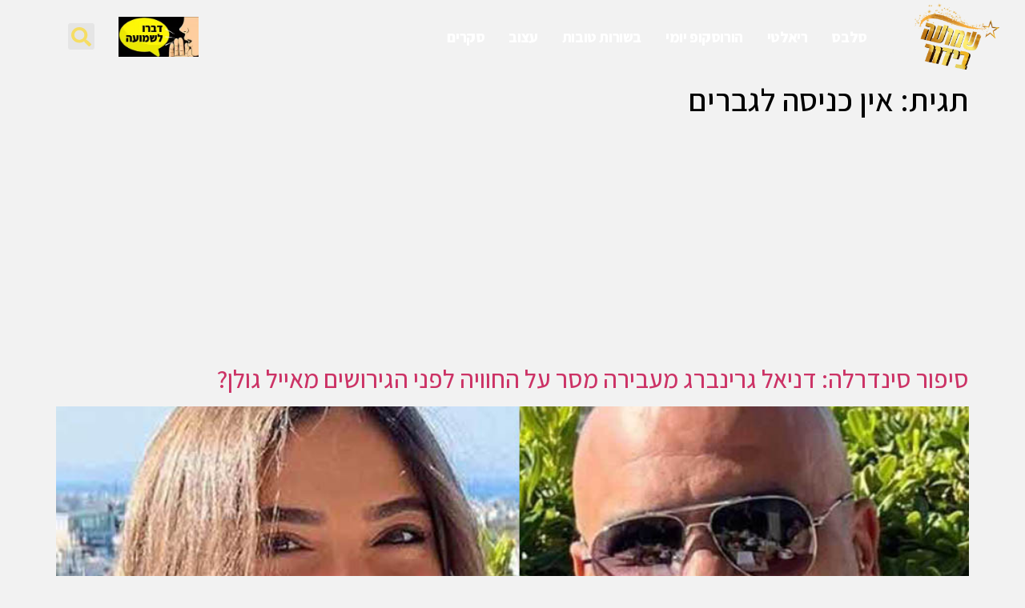

--- FILE ---
content_type: text/html; charset=UTF-8
request_url: https://www.shmua.com/tag/%D7%90%D7%99%D7%9F-%D7%9B%D7%A0%D7%99%D7%A1%D7%94-%D7%9C%D7%92%D7%91%D7%A8%D7%99%D7%9D/
body_size: 21342
content:
<!doctype html>
<html dir="rtl" lang="he-IL">
<head>
	<meta charset="UTF-8">
	<meta name="viewport" content="width=device-width, initial-scale=1">
	<link rel="profile" href="https://gmpg.org/xfn/11">
	<meta name='robots' content='index, follow, max-image-preview:large, max-snippet:-1, max-video-preview:-1' />
	<style>img:is([sizes="auto" i], [sizes^="auto," i]) { contain-intrinsic-size: 3000px 1500px }</style>
	
	<!-- This site is optimized with the Yoast SEO plugin v26.3 - https://yoast.com/wordpress/plugins/seo/ -->
	<title>אין כניסה לגברים | שמועה בידור</title>
	<meta name="description" content="כל החדשות, העדכונים והרכילות על אין כניסה לגברים במקום אחד! עכשיו באתר שמועה בידור." />
	<link rel="canonical" href="https://www.shmua.com/tag/אין-כניסה-לגברים/" />
	<meta property="og:locale" content="he_IL" />
	<meta property="og:type" content="article" />
	<meta property="og:title" content="אין כניסה לגברים | שמועה בידור" />
	<meta property="og:description" content="כל החדשות, העדכונים והרכילות על אין כניסה לגברים במקום אחד! עכשיו באתר שמועה בידור." />
	<meta property="og:url" content="https://www.shmua.com/tag/אין-כניסה-לגברים/" />
	<meta property="og:site_name" content="שמועה בידור" />
	<meta property="og:image" content="https://www.shmua.com/wp-content/uploads/2024/06/shmua-meta-og-cover.jpg" />
	<meta property="og:image:width" content="1200" />
	<meta property="og:image:height" content="674" />
	<meta property="og:image:type" content="image/jpeg" />
	<meta name="twitter:card" content="summary_large_image" />
	<script type="application/ld+json" class="yoast-schema-graph">{"@context":"https://schema.org","@graph":[{"@type":"CollectionPage","@id":"https://www.shmua.com/tag/%d7%90%d7%99%d7%9f-%d7%9b%d7%a0%d7%99%d7%a1%d7%94-%d7%9c%d7%92%d7%91%d7%a8%d7%99%d7%9d/","url":"https://www.shmua.com/tag/%d7%90%d7%99%d7%9f-%d7%9b%d7%a0%d7%99%d7%a1%d7%94-%d7%9c%d7%92%d7%91%d7%a8%d7%99%d7%9d/","name":"אין כניסה לגברים | שמועה בידור","isPartOf":{"@id":"https://www.shmua.com/#website"},"primaryImageOfPage":{"@id":"https://www.shmua.com/tag/%d7%90%d7%99%d7%9f-%d7%9b%d7%a0%d7%99%d7%a1%d7%94-%d7%9c%d7%92%d7%91%d7%a8%d7%99%d7%9d/#primaryimage"},"image":{"@id":"https://www.shmua.com/tag/%d7%90%d7%99%d7%9f-%d7%9b%d7%a0%d7%99%d7%a1%d7%94-%d7%9c%d7%92%d7%91%d7%a8%d7%99%d7%9d/#primaryimage"},"thumbnailUrl":"https://www.shmua.com/wp-content/uploads/2022/03/685658568568568.jpg","description":"כל החדשות, העדכונים והרכילות על אין כניסה לגברים במקום אחד! עכשיו באתר שמועה בידור.","breadcrumb":{"@id":"https://www.shmua.com/tag/%d7%90%d7%99%d7%9f-%d7%9b%d7%a0%d7%99%d7%a1%d7%94-%d7%9c%d7%92%d7%91%d7%a8%d7%99%d7%9d/#breadcrumb"},"inLanguage":"he-IL"},{"@type":"ImageObject","inLanguage":"he-IL","@id":"https://www.shmua.com/tag/%d7%90%d7%99%d7%9f-%d7%9b%d7%a0%d7%99%d7%a1%d7%94-%d7%9c%d7%92%d7%91%d7%a8%d7%99%d7%9d/#primaryimage","url":"https://www.shmua.com/wp-content/uploads/2022/03/685658568568568.jpg","contentUrl":"https://www.shmua.com/wp-content/uploads/2022/03/685658568568568.jpg","width":926,"height":572,"caption":"סיפור סינדרלה: דניאל גרינברג מעבירה מסר על החוויה לפני הגירושים מאייל גולן?"},{"@type":"BreadcrumbList","@id":"https://www.shmua.com/tag/%d7%90%d7%99%d7%9f-%d7%9b%d7%a0%d7%99%d7%a1%d7%94-%d7%9c%d7%92%d7%91%d7%a8%d7%99%d7%9d/#breadcrumb","itemListElement":[{"@type":"ListItem","position":1,"name":"שמועה בידור","item":"https://www.shmua.com/"},{"@type":"ListItem","position":2,"name":"אין כניסה לגברים"}]},{"@type":"WebSite","@id":"https://www.shmua.com/#website","url":"https://www.shmua.com/","name":"שמועה בידור","description":"חדשות. סלבס. רכילות וריאלטי - עדכונים ודיווחים חמים","publisher":{"@id":"https://www.shmua.com/#organization"},"alternateName":"שמועה בידור","potentialAction":[{"@type":"SearchAction","target":{"@type":"EntryPoint","urlTemplate":"https://www.shmua.com/?s={search_term_string}"},"query-input":{"@type":"PropertyValueSpecification","valueRequired":true,"valueName":"search_term_string"}}],"inLanguage":"he-IL"},{"@type":"Organization","@id":"https://www.shmua.com/#organization","name":"שמועה בידור","alternateName":"שמועה בידור","url":"https://www.shmua.com/","logo":{"@type":"ImageObject","inLanguage":"he-IL","@id":"https://www.shmua.com/#/schema/logo/image/","url":"https://www.shmua.com/wp-content/uploads/2021/09/shmua-logo-newsite.png","contentUrl":"https://www.shmua.com/wp-content/uploads/2021/09/shmua-logo-newsite.png","width":500,"height":286,"caption":"שמועה בידור"},"image":{"@id":"https://www.shmua.com/#/schema/logo/image/"},"sameAs":["https://www.facebook.com/shmuacom/","https://www.instagram.com/shmua_bidur/","https://www.youtube.com/channel/UCM5GOod3OVQx9Bwl6T2YcdA","https://www.tiktok.com/@shmua.com"]}]}</script>
	<!-- / Yoast SEO plugin. -->


<link rel='dns-prefetch' href='//www.shmua.com' />
<link rel="alternate" type="application/rss+xml" title="שמועה בידור &laquo; פיד‏" href="https://www.shmua.com/feed/" />
<link rel="alternate" type="application/rss+xml" title="שמועה בידור &laquo; פיד תגובות‏" href="https://www.shmua.com/comments/feed/" />
<link rel="alternate" type="application/rss+xml" title="שמועה בידור &laquo; פיד מהתגית אין כניסה לגברים" href="https://www.shmua.com/tag/%d7%90%d7%99%d7%9f-%d7%9b%d7%a0%d7%99%d7%a1%d7%94-%d7%9c%d7%92%d7%91%d7%a8%d7%99%d7%9d/feed/" />
<script>
window._wpemojiSettings = {"baseUrl":"https:\/\/s.w.org\/images\/core\/emoji\/16.0.1\/72x72\/","ext":".png","svgUrl":"https:\/\/s.w.org\/images\/core\/emoji\/16.0.1\/svg\/","svgExt":".svg","source":{"concatemoji":"https:\/\/www.shmua.com\/wp-includes\/js\/wp-emoji-release.min.js?ver=6.8.3"}};
/*! This file is auto-generated */
!function(s,n){var o,i,e;function c(e){try{var t={supportTests:e,timestamp:(new Date).valueOf()};sessionStorage.setItem(o,JSON.stringify(t))}catch(e){}}function p(e,t,n){e.clearRect(0,0,e.canvas.width,e.canvas.height),e.fillText(t,0,0);var t=new Uint32Array(e.getImageData(0,0,e.canvas.width,e.canvas.height).data),a=(e.clearRect(0,0,e.canvas.width,e.canvas.height),e.fillText(n,0,0),new Uint32Array(e.getImageData(0,0,e.canvas.width,e.canvas.height).data));return t.every(function(e,t){return e===a[t]})}function u(e,t){e.clearRect(0,0,e.canvas.width,e.canvas.height),e.fillText(t,0,0);for(var n=e.getImageData(16,16,1,1),a=0;a<n.data.length;a++)if(0!==n.data[a])return!1;return!0}function f(e,t,n,a){switch(t){case"flag":return n(e,"\ud83c\udff3\ufe0f\u200d\u26a7\ufe0f","\ud83c\udff3\ufe0f\u200b\u26a7\ufe0f")?!1:!n(e,"\ud83c\udde8\ud83c\uddf6","\ud83c\udde8\u200b\ud83c\uddf6")&&!n(e,"\ud83c\udff4\udb40\udc67\udb40\udc62\udb40\udc65\udb40\udc6e\udb40\udc67\udb40\udc7f","\ud83c\udff4\u200b\udb40\udc67\u200b\udb40\udc62\u200b\udb40\udc65\u200b\udb40\udc6e\u200b\udb40\udc67\u200b\udb40\udc7f");case"emoji":return!a(e,"\ud83e\udedf")}return!1}function g(e,t,n,a){var r="undefined"!=typeof WorkerGlobalScope&&self instanceof WorkerGlobalScope?new OffscreenCanvas(300,150):s.createElement("canvas"),o=r.getContext("2d",{willReadFrequently:!0}),i=(o.textBaseline="top",o.font="600 32px Arial",{});return e.forEach(function(e){i[e]=t(o,e,n,a)}),i}function t(e){var t=s.createElement("script");t.src=e,t.defer=!0,s.head.appendChild(t)}"undefined"!=typeof Promise&&(o="wpEmojiSettingsSupports",i=["flag","emoji"],n.supports={everything:!0,everythingExceptFlag:!0},e=new Promise(function(e){s.addEventListener("DOMContentLoaded",e,{once:!0})}),new Promise(function(t){var n=function(){try{var e=JSON.parse(sessionStorage.getItem(o));if("object"==typeof e&&"number"==typeof e.timestamp&&(new Date).valueOf()<e.timestamp+604800&&"object"==typeof e.supportTests)return e.supportTests}catch(e){}return null}();if(!n){if("undefined"!=typeof Worker&&"undefined"!=typeof OffscreenCanvas&&"undefined"!=typeof URL&&URL.createObjectURL&&"undefined"!=typeof Blob)try{var e="postMessage("+g.toString()+"("+[JSON.stringify(i),f.toString(),p.toString(),u.toString()].join(",")+"));",a=new Blob([e],{type:"text/javascript"}),r=new Worker(URL.createObjectURL(a),{name:"wpTestEmojiSupports"});return void(r.onmessage=function(e){c(n=e.data),r.terminate(),t(n)})}catch(e){}c(n=g(i,f,p,u))}t(n)}).then(function(e){for(var t in e)n.supports[t]=e[t],n.supports.everything=n.supports.everything&&n.supports[t],"flag"!==t&&(n.supports.everythingExceptFlag=n.supports.everythingExceptFlag&&n.supports[t]);n.supports.everythingExceptFlag=n.supports.everythingExceptFlag&&!n.supports.flag,n.DOMReady=!1,n.readyCallback=function(){n.DOMReady=!0}}).then(function(){return e}).then(function(){var e;n.supports.everything||(n.readyCallback(),(e=n.source||{}).concatemoji?t(e.concatemoji):e.wpemoji&&e.twemoji&&(t(e.twemoji),t(e.wpemoji)))}))}((window,document),window._wpemojiSettings);
</script>
<!-- www.shmua.com is managing ads with Advanced Ads 2.0.13 – https://wpadvancedads.com/ --><script id="shmua-ready">
			window.advanced_ads_ready=function(e,a){a=a||"complete";var d=function(e){return"interactive"===a?"loading"!==e:"complete"===e};d(document.readyState)?e():document.addEventListener("readystatechange",(function(a){d(a.target.readyState)&&e()}),{once:"interactive"===a})},window.advanced_ads_ready_queue=window.advanced_ads_ready_queue||[];		</script>
		
<style id='wp-emoji-styles-inline-css'>

	img.wp-smiley, img.emoji {
		display: inline !important;
		border: none !important;
		box-shadow: none !important;
		height: 1em !important;
		width: 1em !important;
		margin: 0 0.07em !important;
		vertical-align: -0.1em !important;
		background: none !important;
		padding: 0 !important;
	}
</style>
<link rel='stylesheet' id='wp-block-library-rtl-css' href='https://www.shmua.com/wp-includes/css/dist/block-library/style-rtl.min.css?ver=6.8.3' media='all' />
<style id='classic-theme-styles-inline-css'>
/*! This file is auto-generated */
.wp-block-button__link{color:#fff;background-color:#32373c;border-radius:9999px;box-shadow:none;text-decoration:none;padding:calc(.667em + 2px) calc(1.333em + 2px);font-size:1.125em}.wp-block-file__button{background:#32373c;color:#fff;text-decoration:none}
</style>
<style id='global-styles-inline-css'>
:root{--wp--preset--aspect-ratio--square: 1;--wp--preset--aspect-ratio--4-3: 4/3;--wp--preset--aspect-ratio--3-4: 3/4;--wp--preset--aspect-ratio--3-2: 3/2;--wp--preset--aspect-ratio--2-3: 2/3;--wp--preset--aspect-ratio--16-9: 16/9;--wp--preset--aspect-ratio--9-16: 9/16;--wp--preset--color--black: #000000;--wp--preset--color--cyan-bluish-gray: #abb8c3;--wp--preset--color--white: #ffffff;--wp--preset--color--pale-pink: #f78da7;--wp--preset--color--vivid-red: #cf2e2e;--wp--preset--color--luminous-vivid-orange: #ff6900;--wp--preset--color--luminous-vivid-amber: #fcb900;--wp--preset--color--light-green-cyan: #7bdcb5;--wp--preset--color--vivid-green-cyan: #00d084;--wp--preset--color--pale-cyan-blue: #8ed1fc;--wp--preset--color--vivid-cyan-blue: #0693e3;--wp--preset--color--vivid-purple: #9b51e0;--wp--preset--gradient--vivid-cyan-blue-to-vivid-purple: linear-gradient(135deg,rgba(6,147,227,1) 0%,rgb(155,81,224) 100%);--wp--preset--gradient--light-green-cyan-to-vivid-green-cyan: linear-gradient(135deg,rgb(122,220,180) 0%,rgb(0,208,130) 100%);--wp--preset--gradient--luminous-vivid-amber-to-luminous-vivid-orange: linear-gradient(135deg,rgba(252,185,0,1) 0%,rgba(255,105,0,1) 100%);--wp--preset--gradient--luminous-vivid-orange-to-vivid-red: linear-gradient(135deg,rgba(255,105,0,1) 0%,rgb(207,46,46) 100%);--wp--preset--gradient--very-light-gray-to-cyan-bluish-gray: linear-gradient(135deg,rgb(238,238,238) 0%,rgb(169,184,195) 100%);--wp--preset--gradient--cool-to-warm-spectrum: linear-gradient(135deg,rgb(74,234,220) 0%,rgb(151,120,209) 20%,rgb(207,42,186) 40%,rgb(238,44,130) 60%,rgb(251,105,98) 80%,rgb(254,248,76) 100%);--wp--preset--gradient--blush-light-purple: linear-gradient(135deg,rgb(255,206,236) 0%,rgb(152,150,240) 100%);--wp--preset--gradient--blush-bordeaux: linear-gradient(135deg,rgb(254,205,165) 0%,rgb(254,45,45) 50%,rgb(107,0,62) 100%);--wp--preset--gradient--luminous-dusk: linear-gradient(135deg,rgb(255,203,112) 0%,rgb(199,81,192) 50%,rgb(65,88,208) 100%);--wp--preset--gradient--pale-ocean: linear-gradient(135deg,rgb(255,245,203) 0%,rgb(182,227,212) 50%,rgb(51,167,181) 100%);--wp--preset--gradient--electric-grass: linear-gradient(135deg,rgb(202,248,128) 0%,rgb(113,206,126) 100%);--wp--preset--gradient--midnight: linear-gradient(135deg,rgb(2,3,129) 0%,rgb(40,116,252) 100%);--wp--preset--font-size--small: 13px;--wp--preset--font-size--medium: 20px;--wp--preset--font-size--large: 36px;--wp--preset--font-size--x-large: 42px;--wp--preset--spacing--20: 0.44rem;--wp--preset--spacing--30: 0.67rem;--wp--preset--spacing--40: 1rem;--wp--preset--spacing--50: 1.5rem;--wp--preset--spacing--60: 2.25rem;--wp--preset--spacing--70: 3.38rem;--wp--preset--spacing--80: 5.06rem;--wp--preset--shadow--natural: 6px 6px 9px rgba(0, 0, 0, 0.2);--wp--preset--shadow--deep: 12px 12px 50px rgba(0, 0, 0, 0.4);--wp--preset--shadow--sharp: 6px 6px 0px rgba(0, 0, 0, 0.2);--wp--preset--shadow--outlined: 6px 6px 0px -3px rgba(255, 255, 255, 1), 6px 6px rgba(0, 0, 0, 1);--wp--preset--shadow--crisp: 6px 6px 0px rgba(0, 0, 0, 1);}:where(.is-layout-flex){gap: 0.5em;}:where(.is-layout-grid){gap: 0.5em;}body .is-layout-flex{display: flex;}.is-layout-flex{flex-wrap: wrap;align-items: center;}.is-layout-flex > :is(*, div){margin: 0;}body .is-layout-grid{display: grid;}.is-layout-grid > :is(*, div){margin: 0;}:where(.wp-block-columns.is-layout-flex){gap: 2em;}:where(.wp-block-columns.is-layout-grid){gap: 2em;}:where(.wp-block-post-template.is-layout-flex){gap: 1.25em;}:where(.wp-block-post-template.is-layout-grid){gap: 1.25em;}.has-black-color{color: var(--wp--preset--color--black) !important;}.has-cyan-bluish-gray-color{color: var(--wp--preset--color--cyan-bluish-gray) !important;}.has-white-color{color: var(--wp--preset--color--white) !important;}.has-pale-pink-color{color: var(--wp--preset--color--pale-pink) !important;}.has-vivid-red-color{color: var(--wp--preset--color--vivid-red) !important;}.has-luminous-vivid-orange-color{color: var(--wp--preset--color--luminous-vivid-orange) !important;}.has-luminous-vivid-amber-color{color: var(--wp--preset--color--luminous-vivid-amber) !important;}.has-light-green-cyan-color{color: var(--wp--preset--color--light-green-cyan) !important;}.has-vivid-green-cyan-color{color: var(--wp--preset--color--vivid-green-cyan) !important;}.has-pale-cyan-blue-color{color: var(--wp--preset--color--pale-cyan-blue) !important;}.has-vivid-cyan-blue-color{color: var(--wp--preset--color--vivid-cyan-blue) !important;}.has-vivid-purple-color{color: var(--wp--preset--color--vivid-purple) !important;}.has-black-background-color{background-color: var(--wp--preset--color--black) !important;}.has-cyan-bluish-gray-background-color{background-color: var(--wp--preset--color--cyan-bluish-gray) !important;}.has-white-background-color{background-color: var(--wp--preset--color--white) !important;}.has-pale-pink-background-color{background-color: var(--wp--preset--color--pale-pink) !important;}.has-vivid-red-background-color{background-color: var(--wp--preset--color--vivid-red) !important;}.has-luminous-vivid-orange-background-color{background-color: var(--wp--preset--color--luminous-vivid-orange) !important;}.has-luminous-vivid-amber-background-color{background-color: var(--wp--preset--color--luminous-vivid-amber) !important;}.has-light-green-cyan-background-color{background-color: var(--wp--preset--color--light-green-cyan) !important;}.has-vivid-green-cyan-background-color{background-color: var(--wp--preset--color--vivid-green-cyan) !important;}.has-pale-cyan-blue-background-color{background-color: var(--wp--preset--color--pale-cyan-blue) !important;}.has-vivid-cyan-blue-background-color{background-color: var(--wp--preset--color--vivid-cyan-blue) !important;}.has-vivid-purple-background-color{background-color: var(--wp--preset--color--vivid-purple) !important;}.has-black-border-color{border-color: var(--wp--preset--color--black) !important;}.has-cyan-bluish-gray-border-color{border-color: var(--wp--preset--color--cyan-bluish-gray) !important;}.has-white-border-color{border-color: var(--wp--preset--color--white) !important;}.has-pale-pink-border-color{border-color: var(--wp--preset--color--pale-pink) !important;}.has-vivid-red-border-color{border-color: var(--wp--preset--color--vivid-red) !important;}.has-luminous-vivid-orange-border-color{border-color: var(--wp--preset--color--luminous-vivid-orange) !important;}.has-luminous-vivid-amber-border-color{border-color: var(--wp--preset--color--luminous-vivid-amber) !important;}.has-light-green-cyan-border-color{border-color: var(--wp--preset--color--light-green-cyan) !important;}.has-vivid-green-cyan-border-color{border-color: var(--wp--preset--color--vivid-green-cyan) !important;}.has-pale-cyan-blue-border-color{border-color: var(--wp--preset--color--pale-cyan-blue) !important;}.has-vivid-cyan-blue-border-color{border-color: var(--wp--preset--color--vivid-cyan-blue) !important;}.has-vivid-purple-border-color{border-color: var(--wp--preset--color--vivid-purple) !important;}.has-vivid-cyan-blue-to-vivid-purple-gradient-background{background: var(--wp--preset--gradient--vivid-cyan-blue-to-vivid-purple) !important;}.has-light-green-cyan-to-vivid-green-cyan-gradient-background{background: var(--wp--preset--gradient--light-green-cyan-to-vivid-green-cyan) !important;}.has-luminous-vivid-amber-to-luminous-vivid-orange-gradient-background{background: var(--wp--preset--gradient--luminous-vivid-amber-to-luminous-vivid-orange) !important;}.has-luminous-vivid-orange-to-vivid-red-gradient-background{background: var(--wp--preset--gradient--luminous-vivid-orange-to-vivid-red) !important;}.has-very-light-gray-to-cyan-bluish-gray-gradient-background{background: var(--wp--preset--gradient--very-light-gray-to-cyan-bluish-gray) !important;}.has-cool-to-warm-spectrum-gradient-background{background: var(--wp--preset--gradient--cool-to-warm-spectrum) !important;}.has-blush-light-purple-gradient-background{background: var(--wp--preset--gradient--blush-light-purple) !important;}.has-blush-bordeaux-gradient-background{background: var(--wp--preset--gradient--blush-bordeaux) !important;}.has-luminous-dusk-gradient-background{background: var(--wp--preset--gradient--luminous-dusk) !important;}.has-pale-ocean-gradient-background{background: var(--wp--preset--gradient--pale-ocean) !important;}.has-electric-grass-gradient-background{background: var(--wp--preset--gradient--electric-grass) !important;}.has-midnight-gradient-background{background: var(--wp--preset--gradient--midnight) !important;}.has-small-font-size{font-size: var(--wp--preset--font-size--small) !important;}.has-medium-font-size{font-size: var(--wp--preset--font-size--medium) !important;}.has-large-font-size{font-size: var(--wp--preset--font-size--large) !important;}.has-x-large-font-size{font-size: var(--wp--preset--font-size--x-large) !important;}
:where(.wp-block-post-template.is-layout-flex){gap: 1.25em;}:where(.wp-block-post-template.is-layout-grid){gap: 1.25em;}
:where(.wp-block-columns.is-layout-flex){gap: 2em;}:where(.wp-block-columns.is-layout-grid){gap: 2em;}
:root :where(.wp-block-pullquote){font-size: 1.5em;line-height: 1.6;}
</style>
<link rel='stylesheet' id='gn-frontend-gnfollow-style-css' href='https://www.shmua.com/wp-content/plugins/gn-publisher/assets/css/gn-frontend-gnfollow.min.css?ver=1.5.24' media='all' />
<link rel='stylesheet' id='hello-elementor-theme-style-css' href='https://www.shmua.com/wp-content/themes/hello-elementor/theme.min.css?ver=3.0.0' media='all' />
<link rel='stylesheet' id='hello-elementor-child-style-css' href='https://www.shmua.com/wp-content/themes/hello-theme-child-master/style.css?ver=1.0.0' media='all' />
<link rel='stylesheet' id='hello-elementor-css' href='https://www.shmua.com/wp-content/themes/hello-elementor/style.min.css?ver=3.0.0' media='all' />
<link rel='stylesheet' id='hello-elementor-header-footer-css' href='https://www.shmua.com/wp-content/themes/hello-elementor/header-footer.min.css?ver=3.0.0' media='all' />
<link rel='stylesheet' id='elementor-frontend-css' href='https://www.shmua.com/wp-content/plugins/elementor/assets/css/frontend-rtl.min.css?ver=3.32.5' media='all' />
<link rel='stylesheet' id='elementor-post-47644-css' href='https://www.shmua.com/wp-content/uploads/elementor/css/post-47644.css?ver=1764807891' media='all' />
<link rel='stylesheet' id='widget-image-css' href='https://www.shmua.com/wp-content/plugins/elementor/assets/css/widget-image-rtl.min.css?ver=3.32.5' media='all' />
<link rel='stylesheet' id='widget-nav-menu-css' href='https://www.shmua.com/wp-content/plugins/elementor-pro/assets/css/widget-nav-menu-rtl.min.css?ver=3.32.3' media='all' />
<link rel='stylesheet' id='widget-search-form-css' href='https://www.shmua.com/wp-content/plugins/elementor-pro/assets/css/widget-search-form-rtl.min.css?ver=3.32.3' media='all' />
<link rel='stylesheet' id='e-sticky-css' href='https://www.shmua.com/wp-content/plugins/elementor-pro/assets/css/modules/sticky.min.css?ver=3.32.3' media='all' />
<link rel='stylesheet' id='widget-social-icons-css' href='https://www.shmua.com/wp-content/plugins/elementor/assets/css/widget-social-icons-rtl.min.css?ver=3.32.5' media='all' />
<link rel='stylesheet' id='e-apple-webkit-css' href='https://www.shmua.com/wp-content/plugins/elementor/assets/css/conditionals/apple-webkit.min.css?ver=3.32.5' media='all' />
<link rel='stylesheet' id='e-animation-bounceInDown-css' href='https://www.shmua.com/wp-content/plugins/elementor/assets/lib/animations/styles/bounceInDown.min.css?ver=3.32.5' media='all' />
<link rel='stylesheet' id='e-animation-rollIn-css' href='https://www.shmua.com/wp-content/plugins/elementor/assets/lib/animations/styles/rollIn.min.css?ver=3.32.5' media='all' />
<link rel='stylesheet' id='e-animation-lightSpeedIn-css' href='https://www.shmua.com/wp-content/plugins/elementor/assets/lib/animations/styles/lightSpeedIn.min.css?ver=3.32.5' media='all' />
<link rel='stylesheet' id='e-animation-fadeInDown-css' href='https://www.shmua.com/wp-content/plugins/elementor/assets/lib/animations/styles/fadeInDown.min.css?ver=3.32.5' media='all' />
<link rel='stylesheet' id='e-popup-css' href='https://www.shmua.com/wp-content/plugins/elementor-pro/assets/css/conditionals/popup.min.css?ver=3.32.3' media='all' />
<link rel='stylesheet' id='jet-blog-css' href='https://www.shmua.com/wp-content/plugins/jet-blog/assets/css/jet-blog.css?ver=2.4.2' media='all' />
<link rel='stylesheet' id='jet-blog-rtl-css' href='https://www.shmua.com/wp-content/plugins/jet-blog/assets/css/jet-blog-rtl.css?ver=2.4.2' media='all' />
<link rel='stylesheet' id='elementor-post-47780-css' href='https://www.shmua.com/wp-content/uploads/elementor/css/post-47780.css?ver=1764807891' media='all' />
<link rel='stylesheet' id='elementor-post-47702-css' href='https://www.shmua.com/wp-content/uploads/elementor/css/post-47702.css?ver=1764807891' media='all' />
<link rel='stylesheet' id='elementor-post-47692-css' href='https://www.shmua.com/wp-content/uploads/elementor/css/post-47692.css?ver=1764807891' media='all' />
<link rel='stylesheet' id='elementor-gf-assistant-css' href='https://fonts.googleapis.com/css?family=Assistant:100,100italic,200,200italic,300,300italic,400,400italic,500,500italic,600,600italic,700,700italic,800,800italic,900,900italic&#038;display=auto&#038;subset=hebrew' media='all' />
<link rel='stylesheet' id='elementor-icons-icomoon-css' href='https://www.shmua.com/wp-content/uploads/elementor/custom-icons/icomoon/style.css?ver=1.0.0' media='all' />
<script src="https://www.shmua.com/wp-includes/js/jquery/jquery.min.js?ver=3.7.1" id="jquery-core-js"></script>
<script src="https://www.shmua.com/wp-includes/js/jquery/jquery-migrate.min.js?ver=3.4.1" id="jquery-migrate-js"></script>
<link rel="https://api.w.org/" href="https://www.shmua.com/wp-json/" /><link rel="alternate" title="JSON" type="application/json" href="https://www.shmua.com/wp-json/wp/v2/tags/12346" /><link rel="EditURI" type="application/rsd+xml" title="RSD" href="https://www.shmua.com/xmlrpc.php?rsd" />
<meta name="generator" content="WordPress 6.8.3" />
<meta name="generator" content="Elementor 3.32.5; features: e_font_icon_svg, additional_custom_breakpoints; settings: css_print_method-external, google_font-enabled, font_display-auto">
<!-- Old ga  
<script>



  (function(i,s,o,g,r,a,m){i['GoogleAnalyticsObject']=r;i[r]=i[r]||function(){



  (i[r].q=i[r].q||[]).push(arguments)},i[r].l=1*new Date();a=s.createElement(o),



  m=s.getElementsByTagName(o)[0];a.async=1;a.src=g;m.parentNode.insertBefore(a,m)



  })(window,document,'script','https://www.google-analytics.com/analytics.js','ga');







  ga('create', 'UA-89152554-1', 'auto');



  ga('send', 'pageview');



</script>-->




  

<script async src="https://pagead2.googlesyndication.com/pagead/js/adsbygoogle.js?client=ca-pub-4447574784387015"

     crossorigin="anonymous"></script>



<script>



    (adsbygoogle = window.adsbygoogle || []).onload = function () {



        [].forEach.call(document.getElementsByClassName('adsbygoogle'), function () {



            adsbygoogle.push({})



        })



    }



</script>



<script>



  (adsbygoogle = window.adsbygoogle || []).push({



    google_ad_client: "ca-pub-4447574784387015",



    enable_page_level_ads: true



  });



</script>



  



	<meta charset="<?php bloginfo( 'charset' ); ?>"/>

		

	<link rel="profile" href="https://gmpg.org/xfn/11"/>



	<link rel="pingback" href="<?php bloginfo( 'pingback_url' ); ?>"/>





<!-- Google Tag Manager -->
<script>(function(w,d,s,l,i){w[l]=w[l]||[];w[l].push({'gtm.start':
new Date().getTime(),event:'gtm.js'});var f=d.getElementsByTagName(s)[0],
j=d.createElement(s),dl=l!='dataLayer'?'&l='+l:'';j.async=true;j.src=
'https://www.googletagmanager.com/gtm.js?id='+i+dl;f.parentNode.insertBefore(j,f);
})(window,document,'script','dataLayer','GTM-NB4HF2B');</script>
<!-- End Google Tag Manager -->
<!--GA4-->
<!-- Google tag (gtag.js) -->
<script async src="https://www.googletagmanager.com/gtag/js?id=G-GYPEX5CBKD"></script>
<script>
  window.dataLayer = window.dataLayer || [];
  function gtag(){dataLayer.push(arguments);}
  gtag('js', new Date());

  gtag('config', 'G-GYPEX5CBKD');
</script>
<!--GA4-->



<!-- AP 
<script async src="https://jscdn.greeter.me/shmua.comhead.js" defer></script>
<script async src="https://jscdn.greeter.me/shmua.comdynamic.js" defer></script>

<!-- End AP Tag -->


<!-- TAB 
<script type="text/javascript">
  window._taboola = window._taboola || [];
  _taboola.push({article:'auto'});
  !function (e, f, u, i) {
    if (!document.getElementById(i)){
      e.async = 1;
      e.src = u;
      e.id = i;
      f.parentNode.insertBefore(e, f);
    }
  }(document.createElement('script'),
  document.getElementsByTagName('script')[0],
  '//cdn.taboola.com/libtrc/shmua/loader.js',
  'tb_loader_script');
  if(window.performance && typeof window.performance.mark == 'function')
    {window.performance.mark('tbl_ic');}
</script>-->


<meta property="fb:pages" content="329563710401494" />

<!--<link href="https://fonts.googleapis.com/css2?family=Rubik+Moonrocks&display=swap" rel="stylesheet">-->
      <meta name="onesignal" content="wordpress-plugin"/>
            <script>

      window.OneSignalDeferred = window.OneSignalDeferred || [];

      OneSignalDeferred.push(function(OneSignal) {
        var oneSignal_options = {};
        window._oneSignalInitOptions = oneSignal_options;

        oneSignal_options['serviceWorkerParam'] = { scope: '/' };
oneSignal_options['serviceWorkerPath'] = 'OneSignalSDKWorker.js.php';

        OneSignal.Notifications.setDefaultUrl("https://www.shmua.com");

        oneSignal_options['wordpress'] = true;
oneSignal_options['appId'] = 'e33017f4-f171-4407-8ab4-c0935ff59ca5';
oneSignal_options['allowLocalhostAsSecureOrigin'] = true;
oneSignal_options['welcomeNotification'] = { };
oneSignal_options['welcomeNotification']['disable'] = true;
oneSignal_options['path'] = "https://www.shmua.com/wp-content/plugins/onesignal-free-web-push-notifications/sdk_files/";
oneSignal_options['safari_web_id'] = "web.onesignal.auto.1d9d9717-02c9-46fa-a0ca-aedc9bb61733";
oneSignal_options['persistNotification'] = false;
oneSignal_options['promptOptions'] = { };
oneSignal_options['promptOptions']['actionMessage'] = "רוצים לדעת הכל לפני כולם? קבלו עידכונים ישירים לכל מה שחדש באתר!";
oneSignal_options['promptOptions']['exampleNotificationTitleDesktop'] = "הודעה לדוגמא";
oneSignal_options['promptOptions']['exampleNotificationMessageDesktop'] = "זוהי הודעה לדוגמא";
oneSignal_options['promptOptions']['exampleNotificationTitleMobile'] = "הודעה לדוגמא";
oneSignal_options['promptOptions']['exampleNotificationMessageMobile'] = "זוהי הודעה לדוגמא";
oneSignal_options['promptOptions']['exampleNotificationCaption'] = "תוכל להסיר את ההרשמה בכל רגע";
oneSignal_options['promptOptions']['acceptButtonText'] = "אישור";
oneSignal_options['promptOptions']['cancelButtonText'] = "בטל";
oneSignal_options['promptOptions']['siteName'] = "https://www.shmua.com/";
oneSignal_options['promptOptions']['autoAcceptTitle'] = "אפשר";
              OneSignal.init(window._oneSignalInitOptions);
              OneSignal.Slidedown.promptPush()      });

      function documentInitOneSignal() {
        var oneSignal_elements = document.getElementsByClassName("OneSignal-prompt");

        var oneSignalLinkClickHandler = function(event) { OneSignal.Notifications.requestPermission(); event.preventDefault(); };        for(var i = 0; i < oneSignal_elements.length; i++)
          oneSignal_elements[i].addEventListener('click', oneSignalLinkClickHandler, false);
      }

      if (document.readyState === 'complete') {
           documentInitOneSignal();
      }
      else {
           window.addEventListener("load", function(event){
               documentInitOneSignal();
          });
      }
    </script>
			<style>
				.e-con.e-parent:nth-of-type(n+4):not(.e-lazyloaded):not(.e-no-lazyload),
				.e-con.e-parent:nth-of-type(n+4):not(.e-lazyloaded):not(.e-no-lazyload) * {
					background-image: none !important;
				}
				@media screen and (max-height: 1024px) {
					.e-con.e-parent:nth-of-type(n+3):not(.e-lazyloaded):not(.e-no-lazyload),
					.e-con.e-parent:nth-of-type(n+3):not(.e-lazyloaded):not(.e-no-lazyload) * {
						background-image: none !important;
					}
				}
				@media screen and (max-height: 640px) {
					.e-con.e-parent:nth-of-type(n+2):not(.e-lazyloaded):not(.e-no-lazyload),
					.e-con.e-parent:nth-of-type(n+2):not(.e-lazyloaded):not(.e-no-lazyload) * {
						background-image: none !important;
					}
				}
			</style>
			<style>ins.adsbygoogle { background-color: transparent; padding: 0; }</style><link rel="icon" href="https://www.shmua.com/wp-content/uploads/2023/09/cropped-new_smua_symbol_512-1-32x32.jpg" sizes="32x32" />
<link rel="icon" href="https://www.shmua.com/wp-content/uploads/2023/09/cropped-new_smua_symbol_512-1-192x192.jpg" sizes="192x192" />
<link rel="apple-touch-icon" href="https://www.shmua.com/wp-content/uploads/2023/09/cropped-new_smua_symbol_512-1-180x180.jpg" />
<meta name="msapplication-TileImage" content="https://www.shmua.com/wp-content/uploads/2023/09/cropped-new_smua_symbol_512-1-270x270.jpg" />
		<style id="wp-custom-css">
			@media screen and (min-width: 600px) and (max-width: 1024px) { i.fas.fa-search {
font-size:2EM !important;}
i.icon.icon-menu {
font-size: 1.5EM;}
}
	
/* cover single post image desktop*/


/* cover image fix for caption mobile */
@media screen and (max-width: 768px) {
body .elementor-section .elementor-container .post-title.elementor-element{
		    top: 3rem;
	}
	}
	@media screen and (max-width: 768px) {
body .elementor-section .elementor-container .post-title.elementor-element h1{
		   font-size:1.5rem;
	}
}
@media screen and (max-width: 1024px) {
.mbl{
		display:block;
	}
.dsk{
display:none;
}
.ob-widget .ob-rec-image-container {
    box-shadow: 1px 0 0 #1b1b1b, -1px 0 0 #1b1b1b, 0 3px 0 #f5dd64 !important;
	}
/* eliminate padding mobile */
.elementor-column-gap-wider>.elementor-row>.elementor-column>.elementor-element-populated {
    padding: 0px;
}
	
	/* resize shmua singlepost mouth-tell small view
.elementor-element.elementor-element-37bdd37 {
    width: 28px !important;
}*/
/* ob content end rec pad */
	[data-widget-id="GS_4"]{
	    padding: 0px 10px 0px 10px;
}
		#cmnt_end{
	    margin: 0px 10px 0px 10px !important;
}
	
	/*Don't populate desk ad in mobile hompepage */
	.hideadmob1{display:none;}
	
.elementor-post{
    border-width: 0px 1px 0px 1px !important;
	}
}

.ob-grid-header-text{
text-shadow: -3px 3px 1px #f5dd64;
    -webkit-text-stroke: 0.2px #f5dd64;
    font-size: 25px;
    font-weight: 900;
    font-style: normal;
    font-stretch: normal;
    float: right;
    line-height: 0.63;
    letter-spacing: normal;
    text-align: right;
    color: #000000;
    position: relative;
    margin-bottom: -11px;
}

.GS_6 .ob_what.ob_what_resp {
    margin-bottom: -11px;
}
	/* 
@media screen and (min-width: 764px) {
resize shmua singlepost mouth-tell large view 
.elementor-element.elementor-element-37bdd37 {
    width: auto !important;
}
	
.elementor-element.elementor-element-37bdd37 .elementor-widget-container img {
    height: 31px !important;
    width: auto !important;
}
	}*/


figcaption{
	    font-size: 14px;
    color: #797879;
    line-height: 16px;
    display: inline-block;
    width: 100%;
    padding: 10px;
}
/*jet RTL */
.jet-smart-tiles{
	direction:rtl !important;
}
/* homepage title width */
.jet-smart-tiles__box-content-inner{
width:80%;
z-index:10;
}
.marked_title{
	color: #f5dd64;
	font-weight:800;
}
/* normal posts styling */
.elementor-post__text{
	vertical-align: bottom;
    line-height: 1;
	display:inline;
    max-width: 350px;
    margin-right: 10px;
    position: relative;
		z-index:10;
}
.elementor-post__title{
	display: inline;
    vertical-align: bottom;
    font-size: 2em;
    line-height: 1.4;
    box-shadow: 5px 0 0 #1b1b1b, 5px 0 0 #1b1b1b, 0 3px 0 #f5dd64;
	background-color: transparent;
    background-image: linear-gradient(
180deg
, #030303 35%, #202020 100%);
		position: absolute;
		bottom:10px;
}
.elementor-post__title a{
	text-shadow: 0px 0px 0px rgb(0 0 0 / 30%);
	display: inline;
    vertical-align: baseline;
		z-index:10;
}

/* text on posts cards */
.elementor-post .elementor-post__card .elementor-post__text {
	display: contents;
}

/*new homepage cards fix**/
.elementor-posts .elementor-post__card .elementor-post__excerpt, .elementor-posts .elementor-post__card .elementor-post__title {
    margin-bottom: 0px !important;
}

#posts_n{
--grid-row-gap: 0px;
}
.elementor-post__thumbnail__link{
margin: 0px 0px 0px 0px !important;
}
.elementor-posts--skin-cards .elementor-post__text{
padding: 0 0 0 0 !important;
margin: 32% 0 0 0 !important;
transform: translateY(0);
max-width: 85%;
}
/* ob centering */
.ob-widget{
text-align: center;
margin: 0 auto;
}

/*hide pre-outbrain 4ad widget placeholder*/
#cont_end .elementor-widget-wrap.elementor-element-populated {
    display: none;
}

/* poll 33% */

.label.totalpoll-question-choices-item.totalpoll-question-choices-item-type-image {

    width: 33% !important;

}

div#totalpoll.totalpoll-wrapper .totalpoll-question-choices-item-control {
    padding-right: 0 !important;
    padding-left: 0px !important;
}


div#totalpoll.totalpoll-wrapper .totalpoll-question-choices-item {
  width: 33% !important;
	flex-wrap: initial !important;
}



.totalpoll-question-choices-item-content {

    pointer-events: none;

}

@media only screen and (max-width: 769px) {

body .totalpoll-question-choices-item-label {
    font-size: 17px !important;
}
}

.totalpoll-question-choices-item-label {
	text-align: center !important;
	font-size: 19px !important;
	display: block !important;
}

.totalpoll-question-choices-item-content img {
height: auto !important;
}

div#totalpoll.totalpoll-wrapper .totalpoll-question-choices-item-votes-text {
margin: 0 !important;
}



 .totalpoll-question-choices-item-votes-text{ 
font-size: 0.9EM !important;
}

.elementor-widget-theme-post-content div#totalpoll.totalpoll-wrapper {
	color: transparent;
	position: relative;
}

.elementor-widget-theme-post-content div#totalpoll.totalpoll-wrapper strong{
	color: black;
	position: absolute;
	right: 0;
	line-height: 0;
}

.elementor-widget-theme-post-content div#totalpoll.totalpoll-wrapper strong:before {
	content: 'סך הכל: ';
}

.elementor-widget-theme-post-content div#totalpoll.is-screen-results.totalpoll-wrapper strong:before{
	content: 'סך הכל: ';
	font-size: 1.1rem;
}

.elementor-widget-theme-post-content div#totalpoll.is-screen-results.totalpoll-wrapper form strong:before{
	 content: '';
}

.elementor-widget-theme-post-content div#totalpoll.is-screen-results.totalpoll-wrapper form strong{
	color: crimson;
	position:relative;
}

.elementor-widget-theme-post-content div#totalpoll.is-screen-results.totalpoll-wrapper strong{
font-size:1.1rem;
}

.elementor-widget-theme-post-content div#totalpoll.is-screen-results{
	color: transparent;
}

/* Poll delay */

.delay-vote {
  display: flex;
  justify-content: center;
  align-items: center;
  gap: 5px;
	flex-direction: row-reverse;
  height: 120px;
  font-size: 22px;
  font-weight: 600;
  color: #1a3d7c;
  background: linear-gradient(145deg, #f0f8ff, #dbefff);
  border: 1px solid #a2c6f3;
  border-radius: 16px;
  margin: 20px 0;
  box-shadow: 0 4px 20px rgba(0, 93, 255, 0.1);
  font-family: "Segoe UI", "Helvetica Neue", sans-serif;
  animation: fadeIn 0.6s ease-out;
  text-align: center;
}

@keyframes fadeIn {
    from { opacity: 0; transform: translateY(10px); }
    to { opacity: 1; transform: translateY(0); }
}

.poll-wrapper {
    transition: opacity 0.4s ease;
		display: none;
}

.poll-wrapper.disabled {
    pointer-events: none;
    opacity: 0.4;
}

.eye-icon {
  width: 28px;
  height: 28px;
	margin-top: 1px;
  object-fit: contain;
}

.elementor-container.elementor-column-gap-no .google-auto-placed{
display: none;
}

*{
direction: rtl !important;
}

.elementor embed, .elementor iframe :not(iframe[title="YouTube video player"]){
    max-width: 100%;
    width: inherit !important;
    margin: 0;
    line-height: 1;
    border: none;
}

/* Fix max embed size */
.elementor embed, .elementor iframe{
	max-width: 560px;
}

.elementor ins.adsbygoogle iframe{
    border: none;
    max-width: 100%;
    height: auto;
}


/* e_news btn width */
.elementor-element-7f3f5b0 .elementor-widget-container{
max-width:100%;
}

/*hide desktop news infinfeed*/
@media only screen and (min-width: 960px) {
.new_temp{display:none;}
}

/*fix height cards*/
.elementor-posts .elementor-post, .elementor-posts .elementor-post__card {
    max-height: 250px;
	  max-width: 475px;
	}

.e_news .elementor-post__title a,h3{
	font-size: 20px !important;
}

/* content justify fix */
.elementor-widget-container p{
	text-align: initial !important;
}

.e_news .elementor-widget-theme-post-title p{
	text-align:center !important;
}

/* hide avtrs */
.wpd-comment-left, .wpd-avatar {
	display:none;
}

/*autor image*/
.elementor-element-e43d006 .elementor-widget-wrap.elementor-element-populated{
	padding: 2px;
	padding-left:5px;
	margin-right:10px;
}
.elementor-element-e43d006  span.elementor-icon-list-text.elementor-post-info__item.elementor-post-info__item--type-author {
	display:none;
}

/* youtube fix */
iframe[src^="https://www.youtube.com"]{
 aspect-ratio: 16 / 9;
  width: 100%;
  height: auto;
  border: 0;
}

#breadcrumbs span span:nth-last-child(1) a{
	font-weight: 900;
}

/* hide comments for specific posts via request */

body.postid-86719 .elementor-widget-post-comments, body.postid-86719 .elementor-element.elementor-element-3a8b4c3c.elementor-align-center.elementor-widget__width-auto.elementor-widget.elementor-widget-post-info.animated.wobble, body.postid-86719 .elementor-element.elementor-element-aaa62c.elementor-align-center.elementor-widget__width-auto.elementor-widget.elementor-widget-post-info.animated.tada {
	display: none;
}

body.postid-87166 .elementor-widget-post-comments, body.postid-87166 .elementor-element.elementor-element-3a8b4c3c.elementor-align-center.elementor-widget__width-auto.elementor-widget.elementor-widget-post-info.animated.wobble, body.postid-87166 .elementor-element.elementor-element-aaa62c.elementor-align-center.elementor-widget__width-auto.elementor-widget.elementor-widget-post-info.animated.tada {
	display: none;
}
/*
body.postid-87318 .elementor-widget-post-comments, body.postid-87318 .elementor-element.elementor-element-3a8b4c3c.elementor-align-center.elementor-widget__width-auto.elementor-widget.elementor-widget-post-info.animated.wobble, body.postid-87318 .elementor-element.elementor-element-aaa62c.elementor-align-center.elementor-widget__width-auto.elementor-widget.elementor-widget-post-info.animated.tada {
	display: none;
}
*/
/* end of posts lists */

.auth-avatar img.elementor-avatar{width:55px; height:55px;}

body .elementor-widget-author-box .elementor-author-box__avatar img{width:100px; height:100px;}

.sharebub svg{filter: drop-shadow(2px 2px 0 black);
}

/* comment mar-pad fix */
body #wpdcom .wpd-thread-list{
padding:0;
}
#wpdcom .wpd-form-head {
	margin-top: 0;
}
body #comments {
	margin:0;
}

/* pagination */
.page-links-title {
  display: none !important;
}

.page-links.elementor-page-links {
  display: flex;
  justify-content: center;
  align-items: center;
  direction: rtl;
  font-family: "Heebo", sans-serif;
  background: #fff;
  padding: 20px 24px;
  margin: 30px auto;
  border-radius: 12px;
  box-shadow: 0 4px 12px rgba(0,0,0,0.05);
  max-width: 600px;
}

.page-links .post-page-numbers.current {
  position: relative;
  font-size: 18px;
  font-weight: 600;
  color: #ff6a00;
}
body:not(.single-paged-2) .page-links .post-page-numbers.current::before {
  content: "";
}

.page-links a.post-page-numbers {
  position: relative;
  font-size: 18px;
  font-weight: 600;
  color: #ff6a00;
  text-decoration: none;
}
.page-links a.post-page-numbers::before {
  content: "לעמוד הבא ◄";
}

body.single-paged-2 .page-links a.post-page-numbers::before {
  content: "► לעמוד הקודם";
}

.page-links .post-page-numbers span {
  display: none;
}
@media screen and (max-width: 768px){ body.single-post{
      padding-top: 70px !important;
	}}

.banner_landscape_container {
  position: relative;
  width: 100vw;           /* 100% of the viewport width */
  left: 50%;
  right: 50%;
  margin-left: -50vw;     /* centers it across screen even inside narrow parent */
  margin-right: -50vw;
  overflow: hidden;
  padding: 0;
  z-index: 1;  
}
.banner_landscape {
  display: block;
  width: 100%;
  height: auto;
  margin: 0;
  padding: 0;
  max-width: 100vw;
}

@media (min-width: 1024px) {
	.banner_landscape_container {
    width: 100%;          /* desktop width fix */
    margin: 0 auto;
    left: 0;
    right: 0;
  }
}

.banner_portrait_container {
  width: 100%;
  max-width: 680px;
  margin: 0 auto;
}
.banner_portrait {
  width: 100%;
  height: auto;
  display: block;
}

/* fix date label results/autor */

body .elementor-widget-container .elementor-post__card div.elementor-post__meta-data{
	position: absolute;
	right:0;
	padding:0;
	margin:0;
}

body .elementor-widget-container .elementor-post__card .elementor-post__meta-data span.elementor-post-date{
background-color: #000000;
    color: #FEFF07;
    margin: 5px;
    font-family: "Heebo", Sans-serif;
    font-weight: 700;
    border-radius: 999px;
    font-size: 14px;
    line-height: 1;
		letter-spacing:0.2px;
    padding: .6em 0.5em;
    position: absolute;
    top: 0;
}
		</style>
		</head>
<body class="rtl archive tag tag-12346 wp-custom-logo wp-theme-hello-elementor wp-child-theme-hello-theme-child-master elementor-default elementor-kit-47644 aa-prefix-shmua-">


<a class="skip-link screen-reader-text" href="#content">דלג לתוכן</a>

		<header data-elementor-type="header" data-elementor-id="47780" class="elementor elementor-47780 elementor-location-header" data-elementor-post-type="elementor_library">
					<section class="elementor-section elementor-top-section elementor-element elementor-element-2d971a0b elementor-section-full_width elementor-hidden-tablet elementor-hidden-mobile elementor-section-height-default elementor-section-height-default" data-id="2d971a0b" data-element_type="section" data-settings="{&quot;sticky&quot;:&quot;top&quot;,&quot;sticky_on&quot;:[&quot;desktop&quot;],&quot;sticky_offset&quot;:0,&quot;sticky_effects_offset&quot;:0,&quot;sticky_anchor_link_offset&quot;:0}">
							<div class="elementor-background-overlay"></div>
							<div class="elementor-container elementor-column-gap-custom">
					<div class="elementor-column elementor-col-25 elementor-top-column elementor-element elementor-element-64a32db2 elementor-hidden-tablet elementor-hidden-phone" data-id="64a32db2" data-element_type="column">
			<div class="elementor-widget-wrap elementor-element-populated">
						<div class="elementor-element elementor-element-76ed1181 elementor-widget elementor-widget-image" data-id="76ed1181" data-element_type="widget" data-widget_type="image.default">
				<div class="elementor-widget-container">
																<a href="/">
							<img fetchpriority="high" width="500" height="286" src="https://www.shmua.com/wp-content/uploads/2021/09/shmua-logo-newsite.png" class="attachment-full size-full wp-image-47663" alt="" srcset="https://www.shmua.com/wp-content/uploads/2021/09/shmua-logo-newsite.png 500w, https://www.shmua.com/wp-content/uploads/2021/09/shmua-logo-newsite-300x172.png 300w" sizes="(max-width: 500px) 100vw, 500px" />								</a>
															</div>
				</div>
					</div>
		</div>
				<div class="elementor-column elementor-col-50 elementor-top-column elementor-element elementor-element-394b9f45 elementor-hidden-tablet elementor-hidden-phone" data-id="394b9f45" data-element_type="column">
			<div class="elementor-widget-wrap elementor-element-populated">
						<div class="elementor-element elementor-element-7f163efa elementor-nav-menu__align-start elementor-nav-menu--stretch elementor-nav-menu--dropdown-tablet elementor-nav-menu__text-align-aside elementor-widget elementor-widget-nav-menu" data-id="7f163efa" data-element_type="widget" data-settings="{&quot;full_width&quot;:&quot;stretch&quot;,&quot;layout&quot;:&quot;horizontal&quot;,&quot;submenu_icon&quot;:{&quot;value&quot;:&quot;&lt;svg aria-hidden=\&quot;true\&quot; class=\&quot;e-font-icon-svg e-fas-caret-down\&quot; viewBox=\&quot;0 0 320 512\&quot; xmlns=\&quot;http:\/\/www.w3.org\/2000\/svg\&quot;&gt;&lt;path d=\&quot;M31.3 192h257.3c17.8 0 26.7 21.5 14.1 34.1L174.1 354.8c-7.8 7.8-20.5 7.8-28.3 0L17.2 226.1C4.6 213.5 13.5 192 31.3 192z\&quot;&gt;&lt;\/path&gt;&lt;\/svg&gt;&quot;,&quot;library&quot;:&quot;fa-solid&quot;}}" data-widget_type="nav-menu.default">
				<div class="elementor-widget-container">
								<nav aria-label="תפריט" class="elementor-nav-menu--main elementor-nav-menu__container elementor-nav-menu--layout-horizontal e--pointer-background e--animation-fade">
				<ul id="menu-1-7f163efa" class="elementor-nav-menu"><li class="menu-item menu-item-type-custom menu-item-object-custom menu-item-2940"><a href="https://www.shmua.com/celebs/" class="elementor-item">סלבס</a></li>
<li class="menu-item menu-item-type-custom menu-item-object-custom menu-item-33453"><a href="https://www.shmua.com/reality/" class="elementor-item">ריאלטי</a></li>
<li class="menu-item menu-item-type-custom menu-item-object-custom menu-item-38970"><a href="https://www.shmua.com/horoscope" class="elementor-item">הורוסקופ יומי</a></li>
<li class="menu-item menu-item-type-custom menu-item-object-custom menu-item-47818"><a href="https://www.shmua.com/goodnews/" class="elementor-item">בשורות טובות</a></li>
<li class="menu-item menu-item-type-custom menu-item-object-custom menu-item-47823"><a href="https://www.shmua.com/sadnews/" class="elementor-item">עצוב</a></li>
<li class="menu-item menu-item-type-custom menu-item-object-custom menu-item-47822"><a href="https://www.shmua.com/Polls/" class="elementor-item">סקרים</a></li>
</ul>			</nav>
						<nav class="elementor-nav-menu--dropdown elementor-nav-menu__container" aria-hidden="true">
				<ul id="menu-2-7f163efa" class="elementor-nav-menu"><li class="menu-item menu-item-type-custom menu-item-object-custom menu-item-2940"><a href="https://www.shmua.com/celebs/" class="elementor-item" tabindex="-1">סלבס</a></li>
<li class="menu-item menu-item-type-custom menu-item-object-custom menu-item-33453"><a href="https://www.shmua.com/reality/" class="elementor-item" tabindex="-1">ריאלטי</a></li>
<li class="menu-item menu-item-type-custom menu-item-object-custom menu-item-38970"><a href="https://www.shmua.com/horoscope" class="elementor-item" tabindex="-1">הורוסקופ יומי</a></li>
<li class="menu-item menu-item-type-custom menu-item-object-custom menu-item-47818"><a href="https://www.shmua.com/goodnews/" class="elementor-item" tabindex="-1">בשורות טובות</a></li>
<li class="menu-item menu-item-type-custom menu-item-object-custom menu-item-47823"><a href="https://www.shmua.com/sadnews/" class="elementor-item" tabindex="-1">עצוב</a></li>
<li class="menu-item menu-item-type-custom menu-item-object-custom menu-item-47822"><a href="https://www.shmua.com/Polls/" class="elementor-item" tabindex="-1">סקרים</a></li>
</ul>			</nav>
						</div>
				</div>
					</div>
		</div>
				<div class="elementor-column elementor-col-25 elementor-top-column elementor-element elementor-element-484f3184 elementor-hidden-tablet elementor-hidden-phone" data-id="484f3184" data-element_type="column">
			<div class="elementor-widget-wrap elementor-element-populated">
						<div class="elementor-element elementor-element-6d49847d elementor-widget__width-auto elementor-widget elementor-widget-image" data-id="6d49847d" data-element_type="widget" data-widget_type="image.default">
				<div class="elementor-widget-container">
																<a href="/gossipus/">
							<img width="250" height="125" src="https://www.shmua.com/wp-content/uploads/2021/09/דברו-לשמועה.webp" class="attachment-full size-full wp-image-89311" alt="דברו לשמועה" srcset="https://www.shmua.com/wp-content/uploads/2021/09/דברו-לשמועה.webp 250w, https://www.shmua.com/wp-content/uploads/2021/09/elementor/thumbs/-לשמועה-r5fb9fciyh75ex86d6duyp9o1dfm8o3l4bc49gt5da.webp 150w" sizes="(max-width: 250px) 100vw, 250px" />								</a>
															</div>
				</div>
				<div class="elementor-element elementor-element-43c28cb4 elementor-search-form--skin-full_screen elementor-widget__width-auto elementor-widget elementor-widget-search-form" data-id="43c28cb4" data-element_type="widget" data-settings="{&quot;skin&quot;:&quot;full_screen&quot;}" data-widget_type="search-form.default">
				<div class="elementor-widget-container">
							<search role="search">
			<form class="elementor-search-form" action="https://www.shmua.com" method="get">
												<div class="elementor-search-form__toggle" role="button" tabindex="0" aria-label="חיפוש">
					<div class="e-font-icon-svg-container"><svg aria-hidden="true" class="e-font-icon-svg e-fas-search" viewBox="0 0 512 512" xmlns="http://www.w3.org/2000/svg"><path d="M505 442.7L405.3 343c-4.5-4.5-10.6-7-17-7H372c27.6-35.3 44-79.7 44-128C416 93.1 322.9 0 208 0S0 93.1 0 208s93.1 208 208 208c48.3 0 92.7-16.4 128-44v16.3c0 6.4 2.5 12.5 7 17l99.7 99.7c9.4 9.4 24.6 9.4 33.9 0l28.3-28.3c9.4-9.4 9.4-24.6.1-34zM208 336c-70.7 0-128-57.2-128-128 0-70.7 57.2-128 128-128 70.7 0 128 57.2 128 128 0 70.7-57.2 128-128 128z"></path></svg></div>				</div>
								<div class="elementor-search-form__container">
					<label class="elementor-screen-only" for="elementor-search-form-43c28cb4">חיפוש</label>

					
					<input id="elementor-search-form-43c28cb4" placeholder="מה תרצו לחפש?" class="elementor-search-form__input" type="search" name="s" value="">
					
					
										<div class="dialog-lightbox-close-button dialog-close-button" role="button" tabindex="0" aria-label="סגור את תיבת החיפוש">
						<svg aria-hidden="true" class="e-font-icon-svg e-eicon-close" viewBox="0 0 1000 1000" xmlns="http://www.w3.org/2000/svg"><path d="M742 167L500 408 258 167C246 154 233 150 217 150 196 150 179 158 167 167 154 179 150 196 150 212 150 229 154 242 171 254L408 500 167 742C138 771 138 800 167 829 196 858 225 858 254 829L496 587 738 829C750 842 767 846 783 846 800 846 817 842 829 829 842 817 846 804 846 783 846 767 842 750 829 737L588 500 833 258C863 229 863 200 833 171 804 137 775 137 742 167Z"></path></svg>					</div>
									</div>
			</form>
		</search>
						</div>
				</div>
					</div>
		</div>
					</div>
		</section>
				<section class="elementor-section elementor-top-section elementor-element elementor-element-4aed5957 elementor-section-full_width elementor-section-content-middle elementor-hidden-desktop elementor-section-height-default elementor-section-height-default" data-id="4aed5957" data-element_type="section" data-settings="{&quot;sticky_on&quot;:[&quot;tablet&quot;,&quot;mobile&quot;],&quot;sticky&quot;:&quot;top&quot;,&quot;animation_mobile&quot;:&quot;none&quot;,&quot;sticky_offset&quot;:0,&quot;sticky_effects_offset&quot;:0,&quot;sticky_anchor_link_offset&quot;:0}">
							<div class="elementor-background-overlay"></div>
							<div class="elementor-container elementor-column-gap-narrow">
					<div class="elementor-column elementor-col-33 elementor-top-column elementor-element elementor-element-5ef325a0 elementor-hidden-desktop" data-id="5ef325a0" data-element_type="column">
			<div class="elementor-widget-wrap elementor-element-populated">
						<div class="elementor-element elementor-element-61cabb2a elementor-view-default elementor-widget elementor-widget-icon" data-id="61cabb2a" data-element_type="widget" data-widget_type="icon.default">
				<div class="elementor-widget-container">
							<div class="elementor-icon-wrapper">
			<a class="elementor-icon" href="#elementor-action%3Aaction%3Dpopup%3Aopen%26settings%3DeyJpZCI6IjQ3NjkyIiwidG9nZ2xlIjpmYWxzZX0%3D">
			<i aria-hidden="true" class="icon icon-menu"></i>			</a>
		</div>
						</div>
				</div>
					</div>
		</div>
				<div class="elementor-column elementor-col-33 elementor-top-column elementor-element elementor-element-10bf9aff elementor-hidden-desktop" data-id="10bf9aff" data-element_type="column">
			<div class="elementor-widget-wrap elementor-element-populated">
						<div class="elementor-element elementor-element-33abda3a elementor-widget-mobile__width-auto elementor-hidden-desktop elementor-widget elementor-widget-image" data-id="33abda3a" data-element_type="widget" data-widget_type="image.default">
				<div class="elementor-widget-container">
																<a href="/">
							<img fetchpriority="high" width="500" height="286" src="https://www.shmua.com/wp-content/uploads/2021/09/shmua-logo-newsite.png" class="attachment-full size-full wp-image-47663" alt="" srcset="https://www.shmua.com/wp-content/uploads/2021/09/shmua-logo-newsite.png 500w, https://www.shmua.com/wp-content/uploads/2021/09/shmua-logo-newsite-300x172.png 300w" sizes="(max-width: 500px) 100vw, 500px" />								</a>
															</div>
				</div>
					</div>
		</div>
				<div class="elementor-column elementor-col-33 elementor-top-column elementor-element elementor-element-2406a12c elementor-hidden-desktop" data-id="2406a12c" data-element_type="column">
			<div class="elementor-widget-wrap elementor-element-populated">
						<div class="elementor-element elementor-element-22dc1e1f elementor-search-form--skin-full_screen elementor-widget__width-auto elementor-widget-mobile__width-auto elementor-widget elementor-widget-search-form" data-id="22dc1e1f" data-element_type="widget" data-settings="{&quot;skin&quot;:&quot;full_screen&quot;}" data-widget_type="search-form.default">
				<div class="elementor-widget-container">
							<search role="search">
			<form class="elementor-search-form" action="https://www.shmua.com" method="get">
												<div class="elementor-search-form__toggle" role="button" tabindex="0" aria-label="חיפוש">
					<div class="e-font-icon-svg-container"><svg aria-hidden="true" class="e-font-icon-svg e-fas-search" viewBox="0 0 512 512" xmlns="http://www.w3.org/2000/svg"><path d="M505 442.7L405.3 343c-4.5-4.5-10.6-7-17-7H372c27.6-35.3 44-79.7 44-128C416 93.1 322.9 0 208 0S0 93.1 0 208s93.1 208 208 208c48.3 0 92.7-16.4 128-44v16.3c0 6.4 2.5 12.5 7 17l99.7 99.7c9.4 9.4 24.6 9.4 33.9 0l28.3-28.3c9.4-9.4 9.4-24.6.1-34zM208 336c-70.7 0-128-57.2-128-128 0-70.7 57.2-128 128-128 70.7 0 128 57.2 128 128 0 70.7-57.2 128-128 128z"></path></svg></div>				</div>
								<div class="elementor-search-form__container">
					<label class="elementor-screen-only" for="elementor-search-form-22dc1e1f">חיפוש</label>

					
					<input id="elementor-search-form-22dc1e1f" placeholder="כתבו משהו.." class="elementor-search-form__input" type="search" name="s" value="">
					
					
										<div class="dialog-lightbox-close-button dialog-close-button" role="button" tabindex="0" aria-label="סגור את תיבת החיפוש">
						<svg aria-hidden="true" class="e-font-icon-svg e-eicon-close" viewBox="0 0 1000 1000" xmlns="http://www.w3.org/2000/svg"><path d="M742 167L500 408 258 167C246 154 233 150 217 150 196 150 179 158 167 167 154 179 150 196 150 212 150 229 154 242 171 254L408 500 167 742C138 771 138 800 167 829 196 858 225 858 254 829L496 587 738 829C750 842 767 846 783 846 800 846 817 842 829 829 842 817 846 804 846 783 846 767 842 750 829 737L588 500 833 258C863 229 863 200 833 171 804 137 775 137 742 167Z"></path></svg>					</div>
									</div>
			</form>
		</search>
						</div>
				</div>
					</div>
		</div>
					</div>
		</section>
				</header>
		<main id="content" class="site-main">

			<header class="page-header">
			<h1 class="entry-title">תגית: <span>אין כניסה לגברים</span></h1>		</header>
	
	<div class="page-content">
					<article class="post">
				<h2 class="entry-title"><a href="https://www.shmua.com/celebs/k-654/">סיפור סינדרלה: דניאל גרינברג מעבירה מסר על החוויה לפני הגירושים מאייל גולן?</a></h2><a href="https://www.shmua.com/celebs/k-654/"><img width="800" height="494" src="https://www.shmua.com/wp-content/uploads/2022/03/685658568568568.jpg" class="attachment-large size-large wp-post-image" alt="סיפור סינדרלה: דניאל גרינברג מעבירה מסר על החוויה לפני הגירושים מאייל גולן?" decoding="async" srcset="https://www.shmua.com/wp-content/uploads/2022/03/685658568568568.jpg 926w, https://www.shmua.com/wp-content/uploads/2022/03/685658568568568-300x185.jpg 300w, https://www.shmua.com/wp-content/uploads/2022/03/685658568568568-768x474.jpg 768w" sizes="(max-width: 800px) 100vw, 800px" /></a><p>קרוב לחודש מאז הראיון המטלטל של גרינברג ל-N12 בו חשפה בלב כואב את הבדידות והדיכאון אליו נכנסה בזמן ההריון וחוסר התמיכה מבעלה לטענתה שכלל משברי אמון קשים ובלתי נסלחים. &nbsp; הסאגה בין הזוג הגרוש בעקבות הראיון משכה לא מעט תגובות מצד העוקבים המשותפים והמשפחות, ולטלטלות בתקשורת עד למצב שכל אחד מהם בחר לעשות לזה סטופ [&hellip;]</p>
			</article>
					<article class="post">
				<h2 class="entry-title"><a href="https://www.shmua.com/celebs/k-649/">אחרי הגירושים מאייל גולן: זה הפרויקט החדש של דניאל גרינברג לנשים בלבד!</a></h2><a href="https://www.shmua.com/celebs/k-649/"><img width="800" height="567" src="https://www.shmua.com/wp-content/uploads/2022/03/S_5047.jpg" class="attachment-large size-large wp-post-image" alt="אחרי הגירושים מאייל גולן: זה הפרויקט החדש של דניאל גרינברג לנשים בלבד!" decoding="async" srcset="https://www.shmua.com/wp-content/uploads/2022/03/S_5047.jpg 860w, https://www.shmua.com/wp-content/uploads/2022/03/S_5047-300x213.jpg 300w, https://www.shmua.com/wp-content/uploads/2022/03/S_5047-768x545.jpg 768w" sizes="(max-width: 800px) 100vw, 800px" /></a><p>אין ספק שדניאל גרינברג ספגה לא מעט אש וביקורות קשות ברשתות החברתיות ומחוצה להן מאז הראיון החושפני והמדובר בו שפכה אור על הצדדים שהיו באפלה והסודות ממערכת היחסים עם אייל גולן לראשונה. &nbsp; ונראה שבזמן שכל אחד מהצדדים התפנה לענייניו האישיים והעסקיים. אייל גולן שתחילה הגיב באופן נחרץ ואז סגר את חשבון האינסטגרם בדרמטיות שלו [&hellip;]</p>
			</article>
			</div>

	
	
</main>
		<footer data-elementor-type="footer" data-elementor-id="47702" class="elementor elementor-47702 elementor-location-footer" data-elementor-post-type="elementor_library">
					<section class="elementor-section elementor-top-section elementor-element elementor-element-8e9080b elementor-section-boxed elementor-section-height-default elementor-section-height-default" data-id="8e9080b" data-element_type="section" data-settings="{&quot;background_background&quot;:&quot;classic&quot;}">
							<div class="elementor-background-overlay"></div>
							<div class="elementor-container elementor-column-gap-default">
					<div class="elementor-column elementor-col-100 elementor-top-column elementor-element elementor-element-c41503e" data-id="c41503e" data-element_type="column">
			<div class="elementor-widget-wrap elementor-element-populated">
						<div class="elementor-element elementor-element-4dc7b46a elementor-widget__width-inherit elementor-widget elementor-widget-image" data-id="4dc7b46a" data-element_type="widget" data-widget_type="image.default">
				<div class="elementor-widget-container">
																<a href="/">
							<img width="500" height="286" src="https://www.shmua.com/wp-content/uploads/2021/09/shmua-logo-newsite.png" class="attachment-full size-full wp-image-47663" alt="" srcset="https://www.shmua.com/wp-content/uploads/2021/09/shmua-logo-newsite.png 500w, https://www.shmua.com/wp-content/uploads/2021/09/shmua-logo-newsite-300x172.png 300w" sizes="(max-width: 500px) 100vw, 500px" />								</a>
															</div>
				</div>
					</div>
		</div>
					</div>
		</section>
				<section class="elementor-section elementor-top-section elementor-element elementor-element-e80550a elementor-section-boxed elementor-section-height-default elementor-section-height-default" data-id="e80550a" data-element_type="section" data-settings="{&quot;background_background&quot;:&quot;classic&quot;}">
							<div class="elementor-background-overlay"></div>
							<div class="elementor-container elementor-column-gap-default">
					<div class="elementor-column elementor-col-100 elementor-top-column elementor-element elementor-element-90f6fef" data-id="90f6fef" data-element_type="column">
			<div class="elementor-widget-wrap elementor-element-populated">
						<div class="elementor-element elementor-element-59cf530 e-grid-align-mobile-center elementor-shape-rounded elementor-grid-0 e-grid-align-center elementor-widget elementor-widget-social-icons" data-id="59cf530" data-element_type="widget" data-widget_type="social-icons.default">
				<div class="elementor-widget-container">
							<div class="elementor-social-icons-wrapper elementor-grid" role="list">
							<span class="elementor-grid-item" role="listitem">
					<a class="elementor-icon elementor-social-icon elementor-social-icon-youtube elementor-repeater-item-dbaeb71" href="https://www.youtube.com/channel/UCM5GOod3OVQx9Bwl6T2YcdA" target="_blank">
						<span class="elementor-screen-only">Youtube</span>
						<svg aria-hidden="true" class="e-font-icon-svg e-fab-youtube" viewBox="0 0 576 512" xmlns="http://www.w3.org/2000/svg"><path d="M549.655 124.083c-6.281-23.65-24.787-42.276-48.284-48.597C458.781 64 288 64 288 64S117.22 64 74.629 75.486c-23.497 6.322-42.003 24.947-48.284 48.597-11.412 42.867-11.412 132.305-11.412 132.305s0 89.438 11.412 132.305c6.281 23.65 24.787 41.5 48.284 47.821C117.22 448 288 448 288 448s170.78 0 213.371-11.486c23.497-6.321 42.003-24.171 48.284-47.821 11.412-42.867 11.412-132.305 11.412-132.305s0-89.438-11.412-132.305zm-317.51 213.508V175.185l142.739 81.205-142.739 81.201z"></path></svg>					</a>
				</span>
							<span class="elementor-grid-item" role="listitem">
					<a class="elementor-icon elementor-social-icon elementor-social-icon-instagram elementor-repeater-item-9a07aa2" href="https://www.instagram.com/shmua_bidur/" target="_blank">
						<span class="elementor-screen-only">Instagram</span>
						<svg aria-hidden="true" class="e-font-icon-svg e-fab-instagram" viewBox="0 0 448 512" xmlns="http://www.w3.org/2000/svg"><path d="M224.1 141c-63.6 0-114.9 51.3-114.9 114.9s51.3 114.9 114.9 114.9S339 319.5 339 255.9 287.7 141 224.1 141zm0 189.6c-41.1 0-74.7-33.5-74.7-74.7s33.5-74.7 74.7-74.7 74.7 33.5 74.7 74.7-33.6 74.7-74.7 74.7zm146.4-194.3c0 14.9-12 26.8-26.8 26.8-14.9 0-26.8-12-26.8-26.8s12-26.8 26.8-26.8 26.8 12 26.8 26.8zm76.1 27.2c-1.7-35.9-9.9-67.7-36.2-93.9-26.2-26.2-58-34.4-93.9-36.2-37-2.1-147.9-2.1-184.9 0-35.8 1.7-67.6 9.9-93.9 36.1s-34.4 58-36.2 93.9c-2.1 37-2.1 147.9 0 184.9 1.7 35.9 9.9 67.7 36.2 93.9s58 34.4 93.9 36.2c37 2.1 147.9 2.1 184.9 0 35.9-1.7 67.7-9.9 93.9-36.2 26.2-26.2 34.4-58 36.2-93.9 2.1-37 2.1-147.8 0-184.8zM398.8 388c-7.8 19.6-22.9 34.7-42.6 42.6-29.5 11.7-99.5 9-132.1 9s-102.7 2.6-132.1-9c-19.6-7.8-34.7-22.9-42.6-42.6-11.7-29.5-9-99.5-9-132.1s-2.6-102.7 9-132.1c7.8-19.6 22.9-34.7 42.6-42.6 29.5-11.7 99.5-9 132.1-9s102.7-2.6 132.1 9c19.6 7.8 34.7 22.9 42.6 42.6 11.7 29.5 9 99.5 9 132.1s2.7 102.7-9 132.1z"></path></svg>					</a>
				</span>
							<span class="elementor-grid-item" role="listitem">
					<a class="elementor-icon elementor-social-icon elementor-social-icon-facebook-f elementor-repeater-item-0267196" href="https://www.facebook.com/shmuacom" target="_blank">
						<span class="elementor-screen-only">Facebook-f</span>
						<svg aria-hidden="true" class="e-font-icon-svg e-fab-facebook-f" viewBox="0 0 320 512" xmlns="http://www.w3.org/2000/svg"><path d="M279.14 288l14.22-92.66h-88.91v-60.13c0-25.35 12.42-50.06 52.24-50.06h40.42V6.26S260.43 0 225.36 0c-73.22 0-121.08 44.38-121.08 124.72v70.62H22.89V288h81.39v224h100.17V288z"></path></svg>					</a>
				</span>
							<span class="elementor-grid-item" role="listitem">
					<a class="elementor-icon elementor-social-icon elementor-social-icon- elementor-repeater-item-a53efbe" href="https://www.tiktok.com/@shmua.com" target="_blank">
						<span class="elementor-screen-only"></span>
						<svg xmlns="http://www.w3.org/2000/svg" height="2500" width="2179" viewBox="-0.32296740998066475 -3.1283528999801873 42.68446958125966 42.128352899980186"><g fill="none"><path d="M14 15.599v-1.486A13.1 13.1 0 0 0 12.337 14C5.535 14 0 19.18 0 25.547 0 29.452 2.086 32.91 5.267 35c-2.13-2.132-3.315-4.942-3.313-7.861 0-6.276 5.377-11.394 12.046-11.54" fill="#00f2ea"></path><path d="M14.327 32c2.876 0 5.221-2.273 5.328-5.107l.01-25.292h4.65A8.72 8.72 0 0 1 24.164 0h-6.35l-.011 25.293c-.106 2.832-2.453 5.105-5.328 5.105a5.329 5.329 0 0 1-2.476-.61A5.34 5.34 0 0 0 14.327 32m18.672-21.814V8.78a8.818 8.818 0 0 1-4.81-1.421A8.85 8.85 0 0 0 33 10.186" fill="#00f2ea"></path><path d="M28 7.718A8.63 8.63 0 0 1 25.832 2h-1.697A8.735 8.735 0 0 0 28 7.718M12.325 20.065c-2.94.004-5.322 2.361-5.325 5.27A5.267 5.267 0 0 0 9.854 30a5.2 5.2 0 0 1-1.008-3.073c.003-2.91 2.385-5.268 5.325-5.271.55 0 1.075.09 1.572.244v-6.4a11.72 11.72 0 0 0-1.572-.114c-.092 0-.183.006-.274.007v4.916a5.286 5.286 0 0 0-1.572-.244" fill="#ff004f"></path><path d="M32.153 11v4.884a15.15 15.15 0 0 1-8.813-2.811V25.84c0 6.377-5.23 11.565-11.658 11.565-2.485 0-4.789-.778-6.682-2.097A11.67 11.67 0 0 0 13.528 39c6.429 0 11.659-5.188 11.659-11.564V14.668A15.15 15.15 0 0 0 34 17.478v-6.283A8.87 8.87 0 0 1 32.153 11" fill="#ff004f"></path><path d="M23.979 25.42V12.632A15.741 15.741 0 0 0 33 15.448v-4.89a9.083 9.083 0 0 1-4.912-2.82C26.016 6.431 24.586 4.358 24.132 2h-4.747l-.01 25.215c-.11 2.824-2.505 5.09-5.44 5.09-1.754-.002-3.398-.822-4.42-2.204-1.794-.913-2.919-2.716-2.92-4.682.003-2.92 2.44-5.285 5.45-5.289.56 0 1.098.09 1.608.245v-4.933C7.202 15.589 2 20.722 2 27.016c0 3.045 1.219 5.816 3.205 7.885A12.115 12.115 0 0 0 12.045 37c6.58 0 11.934-5.195 11.934-11.58" fill="#fff"></path></g></svg>					</a>
				</span>
					</div>
						</div>
				</div>
					</div>
		</div>
					</div>
		</section>
				<section class="elementor-section elementor-top-section elementor-element elementor-element-70b99f6 elementor-section-boxed elementor-section-height-default elementor-section-height-default" data-id="70b99f6" data-element_type="section" data-settings="{&quot;background_background&quot;:&quot;classic&quot;}">
							<div class="elementor-background-overlay"></div>
							<div class="elementor-container elementor-column-gap-default">
					<div class="elementor-column elementor-col-100 elementor-top-column elementor-element elementor-element-faabdc1" data-id="faabdc1" data-element_type="column">
			<div class="elementor-widget-wrap elementor-element-populated">
						<div class="elementor-element elementor-element-04d5841 elementor-widget__width-auto elementor-widget elementor-widget-text-editor" data-id="04d5841" data-element_type="widget" data-widget_type="text-editor.default">
				<div class="elementor-widget-container">
									<p style="text-align: center;"><a href="/privacy-policy"><span style="color: #ffffff;">פרטיות</span></a></p>								</div>
				</div>
				<div class="elementor-element elementor-element-ae4e8bb elementor-widget__width-auto elementor-widget elementor-widget-text-editor" data-id="ae4e8bb" data-element_type="widget" data-widget_type="text-editor.default">
				<div class="elementor-widget-container">
									<p style="text-align: center;"><a href="/aboutus"><span style="color: #ffffff;">אודות</span></a></p>								</div>
				</div>
				<div class="elementor-element elementor-element-0397f9f elementor-widget__width-auto elementor-widget elementor-widget-text-editor" data-id="0397f9f" data-element_type="widget" data-widget_type="text-editor.default">
				<div class="elementor-widget-container">
									<p style="text-align: center;"><a href="/gossipus"><span style="color: #ffffff;">צור קשר</span></a></p>								</div>
				</div>
		<div class="elementor-element elementor-element-fba778b elementor-hidden-desktop elementor-hidden-tablet elementor-hidden-mobile e-flex e-con-boxed e-con e-parent" data-id="fba778b" data-element_type="container">
					<div class="e-con-inner">
				<div class="elementor-element elementor-element-120e1ca elementor-widget elementor-widget-html" data-id="120e1ca" data-element_type="widget" data-widget_type="html.default">
				<div class="elementor-widget-container">
					<!--Tabbola flush
<script type="text/javascript">
  window._taboola = window._taboola || [];
  _taboola.push({flush: true});
</script>-->				</div>
				</div>
					</div>
				</div>
					</div>
		</div>
					</div>
		</section>
				</footer>
		
<script type='text/javascript'>
/* <![CDATA[ */
var hasJetBlogPlaylist = 0;
/* ]]> */
</script>
<script type="speculationrules">
{"prefetch":[{"source":"document","where":{"and":[{"href_matches":"\/*"},{"not":{"href_matches":["\/wp-*.php","\/wp-admin\/*","\/wp-content\/uploads\/*","\/wp-content\/*","\/wp-content\/plugins\/*","\/wp-content\/themes\/hello-theme-child-master\/*","\/wp-content\/themes\/hello-elementor\/*","\/*\\?(.+)"]}},{"not":{"selector_matches":"a[rel~=\"nofollow\"]"}},{"not":{"selector_matches":".no-prefetch, .no-prefetch a"}}]},"eagerness":"conservative"}]}
</script>
		<div data-elementor-type="popup" data-elementor-id="47692" class="elementor elementor-47692 elementor-location-popup" data-elementor-settings="{&quot;entrance_animation&quot;:&quot;bounceInDown&quot;,&quot;exit_animation&quot;:&quot;rollIn&quot;,&quot;exit_animation_tablet&quot;:&quot;lightSpeedIn&quot;,&quot;exit_animation_mobile&quot;:&quot;fadeInDown&quot;,&quot;entrance_animation_mobile&quot;:&quot;fadeInDown&quot;,&quot;entrance_animation_duration&quot;:{&quot;unit&quot;:&quot;px&quot;,&quot;size&quot;:0.5,&quot;sizes&quot;:[]},&quot;a11y_navigation&quot;:&quot;yes&quot;,&quot;triggers&quot;:[],&quot;timing&quot;:[]}" data-elementor-post-type="elementor_library">
					<section class="elementor-section elementor-top-section elementor-element elementor-element-5b5e734a elementor-section-boxed elementor-section-height-default elementor-section-height-default" data-id="5b5e734a" data-element_type="section" data-settings="{&quot;background_background&quot;:&quot;classic&quot;}">
							<div class="elementor-background-overlay"></div>
							<div class="elementor-container elementor-column-gap-default">
					<div class="elementor-column elementor-col-33 elementor-top-column elementor-element elementor-element-35b0e9e6" data-id="35b0e9e6" data-element_type="column">
			<div class="elementor-widget-wrap elementor-element-populated">
						<div class="elementor-element elementor-element-3da29ff3 elementor-nav-menu__align-center elementor-widget-tablet__width-inherit elementor-nav-menu--dropdown-tablet elementor-nav-menu__text-align-aside elementor-widget elementor-widget-nav-menu" data-id="3da29ff3" data-element_type="widget" data-settings="{&quot;layout&quot;:&quot;vertical&quot;,&quot;submenu_icon&quot;:{&quot;value&quot;:&quot;&lt;svg aria-hidden=\&quot;true\&quot; class=\&quot;e-font-icon-svg e-fas-caret-down\&quot; viewBox=\&quot;0 0 320 512\&quot; xmlns=\&quot;http:\/\/www.w3.org\/2000\/svg\&quot;&gt;&lt;path d=\&quot;M31.3 192h257.3c17.8 0 26.7 21.5 14.1 34.1L174.1 354.8c-7.8 7.8-20.5 7.8-28.3 0L17.2 226.1C4.6 213.5 13.5 192 31.3 192z\&quot;&gt;&lt;\/path&gt;&lt;\/svg&gt;&quot;,&quot;library&quot;:&quot;fa-solid&quot;}}" data-widget_type="nav-menu.default">
				<div class="elementor-widget-container">
								<nav aria-label="Menu" class="elementor-nav-menu--main elementor-nav-menu__container elementor-nav-menu--layout-vertical e--pointer-background e--animation-fade">
				<ul id="menu-1-3da29ff3" class="elementor-nav-menu sm-vertical"><li class="menu-item menu-item-type-custom menu-item-object-custom menu-item-2940"><a href="https://www.shmua.com/celebs/" class="elementor-item">סלבס</a></li>
<li class="menu-item menu-item-type-custom menu-item-object-custom menu-item-33453"><a href="https://www.shmua.com/reality/" class="elementor-item">ריאלטי</a></li>
<li class="menu-item menu-item-type-custom menu-item-object-custom menu-item-38970"><a href="https://www.shmua.com/horoscope" class="elementor-item">הורוסקופ יומי</a></li>
<li class="menu-item menu-item-type-custom menu-item-object-custom menu-item-47818"><a href="https://www.shmua.com/goodnews/" class="elementor-item">בשורות טובות</a></li>
<li class="menu-item menu-item-type-custom menu-item-object-custom menu-item-47823"><a href="https://www.shmua.com/sadnews/" class="elementor-item">עצוב</a></li>
<li class="menu-item menu-item-type-custom menu-item-object-custom menu-item-47822"><a href="https://www.shmua.com/Polls/" class="elementor-item">סקרים</a></li>
</ul>			</nav>
						<nav class="elementor-nav-menu--dropdown elementor-nav-menu__container" aria-hidden="true">
				<ul id="menu-2-3da29ff3" class="elementor-nav-menu sm-vertical"><li class="menu-item menu-item-type-custom menu-item-object-custom menu-item-2940"><a href="https://www.shmua.com/celebs/" class="elementor-item" tabindex="-1">סלבס</a></li>
<li class="menu-item menu-item-type-custom menu-item-object-custom menu-item-33453"><a href="https://www.shmua.com/reality/" class="elementor-item" tabindex="-1">ריאלטי</a></li>
<li class="menu-item menu-item-type-custom menu-item-object-custom menu-item-38970"><a href="https://www.shmua.com/horoscope" class="elementor-item" tabindex="-1">הורוסקופ יומי</a></li>
<li class="menu-item menu-item-type-custom menu-item-object-custom menu-item-47818"><a href="https://www.shmua.com/goodnews/" class="elementor-item" tabindex="-1">בשורות טובות</a></li>
<li class="menu-item menu-item-type-custom menu-item-object-custom menu-item-47823"><a href="https://www.shmua.com/sadnews/" class="elementor-item" tabindex="-1">עצוב</a></li>
<li class="menu-item menu-item-type-custom menu-item-object-custom menu-item-47822"><a href="https://www.shmua.com/Polls/" class="elementor-item" tabindex="-1">סקרים</a></li>
</ul>			</nav>
						</div>
				</div>
					</div>
		</div>
				<div class="elementor-column elementor-col-66 elementor-top-column elementor-element elementor-element-7bb29ca6" data-id="7bb29ca6" data-element_type="column">
			<div class="elementor-widget-wrap elementor-element-populated">
						<div class="elementor-element elementor-element-75861395 elementor-widget-tablet__width-inherit elementor-widget__width-inherit elementor-widget elementor-widget-image" data-id="75861395" data-element_type="widget" data-widget_type="image.default">
				<div class="elementor-widget-container">
																<a href="/gossipus">
							<img src="https://www.shmua.com/wp-content/uploads/elementor/thumbs/דברו-לשמועה-pq0nn8qfjlplepxrve1h6r1uaf3pze4h63j7hwsz1q.jpg" title="דברו לשמועה" alt="דברו לשמועה" loading="lazy" />								</a>
															</div>
				</div>
				<div class="elementor-element elementor-element-4ef76603 elementor-widget-mobile__width-inherit elementor-widget__width-inherit elementor-view-default elementor-widget elementor-widget-icon" data-id="4ef76603" data-element_type="widget" data-settings="{&quot;_animation&quot;:&quot;none&quot;}" data-widget_type="icon.default">
				<div class="elementor-widget-container">
							<div class="elementor-icon-wrapper">
			<a class="elementor-icon" href="https://www.instagram.com/shmua_bidur/">
			<svg aria-hidden="true" class="e-font-icon-svg e-fab-instagram" viewBox="0 0 448 512" xmlns="http://www.w3.org/2000/svg"><path d="M224.1 141c-63.6 0-114.9 51.3-114.9 114.9s51.3 114.9 114.9 114.9S339 319.5 339 255.9 287.7 141 224.1 141zm0 189.6c-41.1 0-74.7-33.5-74.7-74.7s33.5-74.7 74.7-74.7 74.7 33.5 74.7 74.7-33.6 74.7-74.7 74.7zm146.4-194.3c0 14.9-12 26.8-26.8 26.8-14.9 0-26.8-12-26.8-26.8s12-26.8 26.8-26.8 26.8 12 26.8 26.8zm76.1 27.2c-1.7-35.9-9.9-67.7-36.2-93.9-26.2-26.2-58-34.4-93.9-36.2-37-2.1-147.9-2.1-184.9 0-35.8 1.7-67.6 9.9-93.9 36.1s-34.4 58-36.2 93.9c-2.1 37-2.1 147.9 0 184.9 1.7 35.9 9.9 67.7 36.2 93.9s58 34.4 93.9 36.2c37 2.1 147.9 2.1 184.9 0 35.9-1.7 67.7-9.9 93.9-36.2 26.2-26.2 34.4-58 36.2-93.9 2.1-37 2.1-147.8 0-184.8zM398.8 388c-7.8 19.6-22.9 34.7-42.6 42.6-29.5 11.7-99.5 9-132.1 9s-102.7 2.6-132.1-9c-19.6-7.8-34.7-22.9-42.6-42.6-11.7-29.5-9-99.5-9-132.1s-2.6-102.7 9-132.1c7.8-19.6 22.9-34.7 42.6-42.6 29.5-11.7 99.5-9 132.1-9s102.7-2.6 132.1 9c19.6 7.8 34.7 22.9 42.6 42.6 11.7 29.5 9 99.5 9 132.1s2.7 102.7-9 132.1z"></path></svg>			</a>
		</div>
						</div>
				</div>
				<div class="elementor-element elementor-element-1a73b031 elementor-widget__width-inherit elementor-view-default elementor-widget elementor-widget-icon" data-id="1a73b031" data-element_type="widget" data-widget_type="icon.default">
				<div class="elementor-widget-container">
							<div class="elementor-icon-wrapper">
			<a class="elementor-icon" href="https://www.facebook.com/shmuacom">
			<svg aria-hidden="true" class="e-font-icon-svg e-fab-facebook" viewBox="0 0 512 512" xmlns="http://www.w3.org/2000/svg"><path d="M504 256C504 119 393 8 256 8S8 119 8 256c0 123.78 90.69 226.38 209.25 245V327.69h-63V256h63v-54.64c0-62.15 37-96.48 93.67-96.48 27.14 0 55.52 4.84 55.52 4.84v61h-31.28c-30.8 0-40.41 19.12-40.41 38.73V256h68.78l-11 71.69h-57.78V501C413.31 482.38 504 379.78 504 256z"></path></svg>			</a>
		</div>
						</div>
				</div>
				<div class="elementor-element elementor-element-15d5be49 elementor-widget__width-inherit elementor-view-default elementor-widget elementor-widget-icon" data-id="15d5be49" data-element_type="widget" data-widget_type="icon.default">
				<div class="elementor-widget-container">
							<div class="elementor-icon-wrapper">
			<a class="elementor-icon" href="https://www.tiktok.com/@shmua.com">
			<svg xmlns="http://www.w3.org/2000/svg" height="2500" width="2179" viewBox="-0.32296740998066475 -3.1283528999801873 42.68446958125966 42.128352899980186"><g fill="none"><path d="M14 15.599v-1.486A13.1 13.1 0 0 0 12.337 14C5.535 14 0 19.18 0 25.547 0 29.452 2.086 32.91 5.267 35c-2.13-2.132-3.315-4.942-3.313-7.861 0-6.276 5.377-11.394 12.046-11.54" fill="#00f2ea"></path><path d="M14.327 32c2.876 0 5.221-2.273 5.328-5.107l.01-25.292h4.65A8.72 8.72 0 0 1 24.164 0h-6.35l-.011 25.293c-.106 2.832-2.453 5.105-5.328 5.105a5.329 5.329 0 0 1-2.476-.61A5.34 5.34 0 0 0 14.327 32m18.672-21.814V8.78a8.818 8.818 0 0 1-4.81-1.421A8.85 8.85 0 0 0 33 10.186" fill="#00f2ea"></path><path d="M28 7.718A8.63 8.63 0 0 1 25.832 2h-1.697A8.735 8.735 0 0 0 28 7.718M12.325 20.065c-2.94.004-5.322 2.361-5.325 5.27A5.267 5.267 0 0 0 9.854 30a5.2 5.2 0 0 1-1.008-3.073c.003-2.91 2.385-5.268 5.325-5.271.55 0 1.075.09 1.572.244v-6.4a11.72 11.72 0 0 0-1.572-.114c-.092 0-.183.006-.274.007v4.916a5.286 5.286 0 0 0-1.572-.244" fill="#ff004f"></path><path d="M32.153 11v4.884a15.15 15.15 0 0 1-8.813-2.811V25.84c0 6.377-5.23 11.565-11.658 11.565-2.485 0-4.789-.778-6.682-2.097A11.67 11.67 0 0 0 13.528 39c6.429 0 11.659-5.188 11.659-11.564V14.668A15.15 15.15 0 0 0 34 17.478v-6.283A8.87 8.87 0 0 1 32.153 11" fill="#ff004f"></path><path d="M23.979 25.42V12.632A15.741 15.741 0 0 0 33 15.448v-4.89a9.083 9.083 0 0 1-4.912-2.82C26.016 6.431 24.586 4.358 24.132 2h-4.747l-.01 25.215c-.11 2.824-2.505 5.09-5.44 5.09-1.754-.002-3.398-.822-4.42-2.204-1.794-.913-2.919-2.716-2.92-4.682.003-2.92 2.44-5.285 5.45-5.289.56 0 1.098.09 1.608.245v-4.933C7.202 15.589 2 20.722 2 27.016c0 3.045 1.219 5.816 3.205 7.885A12.115 12.115 0 0 0 12.045 37c6.58 0 11.934-5.195 11.934-11.58" fill="#fff"></path></g></svg>			</a>
		</div>
						</div>
				</div>
				<div class="elementor-element elementor-element-4c23450a elementor-widget__width-inherit elementor-view-default elementor-widget elementor-widget-icon" data-id="4c23450a" data-element_type="widget" data-widget_type="icon.default">
				<div class="elementor-widget-container">
							<div class="elementor-icon-wrapper">
			<a class="elementor-icon" href="https://www.youtube.com/channel/UCM5GOod3OVQx9Bwl6T2YcdA">
			<svg aria-hidden="true" class="e-font-icon-svg e-fab-youtube" viewBox="0 0 576 512" xmlns="http://www.w3.org/2000/svg"><path d="M549.655 124.083c-6.281-23.65-24.787-42.276-48.284-48.597C458.781 64 288 64 288 64S117.22 64 74.629 75.486c-23.497 6.322-42.003 24.947-48.284 48.597-11.412 42.867-11.412 132.305-11.412 132.305s0 89.438 11.412 132.305c6.281 23.65 24.787 41.5 48.284 47.821C117.22 448 288 448 288 448s170.78 0 213.371-11.486c23.497-6.321 42.003-24.171 48.284-47.821 11.412-42.867 11.412-132.305 11.412-132.305s0-89.438-11.412-132.305zm-317.51 213.508V175.185l142.739 81.205-142.739 81.201z"></path></svg>			</a>
		</div>
						</div>
				</div>
					</div>
		</div>
					</div>
		</section>
				</div>
					<script>
				const lazyloadRunObserver = () => {
					const lazyloadBackgrounds = document.querySelectorAll( `.e-con.e-parent:not(.e-lazyloaded)` );
					const lazyloadBackgroundObserver = new IntersectionObserver( ( entries ) => {
						entries.forEach( ( entry ) => {
							if ( entry.isIntersecting ) {
								let lazyloadBackground = entry.target;
								if( lazyloadBackground ) {
									lazyloadBackground.classList.add( 'e-lazyloaded' );
								}
								lazyloadBackgroundObserver.unobserve( entry.target );
							}
						});
					}, { rootMargin: '200px 0px 200px 0px' } );
					lazyloadBackgrounds.forEach( ( lazyloadBackground ) => {
						lazyloadBackgroundObserver.observe( lazyloadBackground );
					} );
				};
				const events = [
					'DOMContentLoaded',
					'elementor/lazyload/observe',
				];
				events.forEach( ( event ) => {
					document.addEventListener( event, lazyloadRunObserver );
				} );
			</script>
			<script src="https://www.shmua.com/wp-content/themes/hello-elementor/assets/js/hello-frontend.min.js?ver=3.0.0" id="hello-theme-frontend-js"></script>
<script src="https://www.shmua.com/wp-content/plugins/elementor/assets/js/webpack.runtime.min.js?ver=3.32.5" id="elementor-webpack-runtime-js"></script>
<script src="https://www.shmua.com/wp-content/plugins/elementor/assets/js/frontend-modules.min.js?ver=3.32.5" id="elementor-frontend-modules-js"></script>
<script src="https://www.shmua.com/wp-includes/js/jquery/ui/core.min.js?ver=1.13.3" id="jquery-ui-core-js"></script>
<script id="elementor-frontend-js-before">
var elementorFrontendConfig = {"environmentMode":{"edit":false,"wpPreview":false,"isScriptDebug":false},"i18n":{"shareOnFacebook":"\u05e9\u05ea\u05e3 \u05d1\u05e4\u05d9\u05d9\u05e1\u05d1\u05d5\u05e7","shareOnTwitter":"\u05e9\u05ea\u05e3 \u05d1\u05d8\u05d5\u05d5\u05d9\u05d8\u05e8","pinIt":"\u05dc\u05e0\u05e2\u05d5\u05e5 \u05d1\u05e4\u05d9\u05e0\u05d8\u05e8\u05e1\u05d8","download":"\u05d4\u05d5\u05e8\u05d3\u05d4","downloadImage":"\u05d4\u05d5\u05e8\u05d3\u05ea \u05ea\u05de\u05d5\u05e0\u05d4","fullscreen":"\u05de\u05e1\u05da \u05de\u05dc\u05d0","zoom":"\u05de\u05d9\u05e7\u05d5\u05d3","share":"\u05e9\u05ea\u05e3","playVideo":"\u05e0\u05d2\u05df \u05d5\u05d9\u05d3\u05d0\u05d5","previous":"\u05e7\u05d5\u05d3\u05dd","next":"\u05d4\u05d1\u05d0","close":"\u05e1\u05d2\u05d5\u05e8","a11yCarouselPrevSlideMessage":"\u05e9\u05e7\u05d5\u05e4\u05d9\u05ea \u05e7\u05d5\u05d3\u05de\u05ea","a11yCarouselNextSlideMessage":"\u05e9\u05e7\u05d5\u05e4\u05d9\u05ea \u05d4\u05d1\u05d0\u05d4","a11yCarouselFirstSlideMessage":"\u05d6\u05d5\u05d4\u05d9 \u05d4\u05e9\u05e7\u05d5\u05e4\u05d9\u05ea \u05d4\u05e8\u05d0\u05e9\u05d5\u05e0\u05d4","a11yCarouselLastSlideMessage":"\u05d6\u05d5\u05d4\u05d9 \u05d4\u05e9\u05e7\u05d5\u05e4\u05d9\u05ea \u05d4\u05d0\u05d7\u05e8\u05d5\u05e0\u05d4","a11yCarouselPaginationBulletMessage":"\u05dc\u05e2\u05d1\u05d5\u05e8 \u05dc\u05e9\u05e7\u05d5\u05e4\u05d9\u05ea"},"is_rtl":true,"breakpoints":{"xs":0,"sm":480,"md":768,"lg":1025,"xl":1440,"xxl":1600},"responsive":{"breakpoints":{"mobile":{"label":"\u05de\u05d5\u05d1\u05d9\u05d9\u05dc \u05d0\u05e0\u05db\u05d9","value":767,"default_value":767,"direction":"max","is_enabled":true},"mobile_extra":{"label":"\u05de\u05d5\u05d1\u05d9\u05d9\u05dc \u05d0\u05d5\u05e4\u05e7\u05d9","value":880,"default_value":880,"direction":"max","is_enabled":false},"tablet":{"label":"\u05d8\u05d0\u05d1\u05dc\u05d8 \u05d0\u05e0\u05db\u05d9","value":1024,"default_value":1024,"direction":"max","is_enabled":true},"tablet_extra":{"label":"\u05d8\u05d0\u05d1\u05dc\u05d8 \u05d0\u05d5\u05e4\u05e7\u05d9","value":1200,"default_value":1200,"direction":"max","is_enabled":false},"laptop":{"label":"\u05dc\u05e4\u05d8\u05d5\u05e4","value":1366,"default_value":1366,"direction":"max","is_enabled":false},"widescreen":{"label":"\u05de\u05e1\u05da \u05e8\u05d7\u05d1","value":2400,"default_value":2400,"direction":"min","is_enabled":false}},"hasCustomBreakpoints":false},"version":"3.32.5","is_static":false,"experimentalFeatures":{"e_font_icon_svg":true,"additional_custom_breakpoints":true,"container":true,"theme_builder_v2":true,"hello-theme-header-footer":true,"nested-elements":true,"home_screen":true,"global_classes_should_enforce_capabilities":true,"e_variables":true,"cloud-library":true,"e_opt_in_v4_page":true,"import-export-customization":true,"e_pro_variables":true},"urls":{"assets":"https:\/\/www.shmua.com\/wp-content\/plugins\/elementor\/assets\/","ajaxurl":"https:\/\/www.shmua.com\/wp-admin\/admin-ajax.php","uploadUrl":"https:\/\/www.shmua.com\/wp-content\/uploads"},"nonces":{"floatingButtonsClickTracking":"6cbb2ee8a3"},"swiperClass":"swiper","settings":{"editorPreferences":[]},"kit":{"body_background_background":"classic","active_breakpoints":["viewport_mobile","viewport_tablet"],"global_image_lightbox":"yes","lightbox_enable_counter":"yes","lightbox_enable_fullscreen":"yes","lightbox_enable_zoom":"yes","lightbox_enable_share":"yes","lightbox_title_src":"title","lightbox_description_src":"description","hello_header_logo_type":"logo","hello_header_menu_layout":"horizontal","hello_footer_logo_type":"logo"},"post":{"id":0,"title":"\u05d0\u05d9\u05df \u05db\u05e0\u05d9\u05e1\u05d4 \u05dc\u05d2\u05d1\u05e8\u05d9\u05dd | \u05e9\u05de\u05d5\u05e2\u05d4 \u05d1\u05d9\u05d3\u05d5\u05e8","excerpt":""}};
</script>
<script src="https://www.shmua.com/wp-content/plugins/elementor/assets/js/frontend.min.js?ver=3.32.5" id="elementor-frontend-js"></script>
<script src="https://www.shmua.com/wp-content/plugins/elementor-pro/assets/lib/smartmenus/jquery.smartmenus.min.js?ver=1.2.1" id="smartmenus-js"></script>
<script src="https://www.shmua.com/wp-content/plugins/elementor-pro/assets/lib/sticky/jquery.sticky.min.js?ver=3.32.3" id="e-sticky-js"></script>
<script src="https://www.shmua.com/wp-content/plugins/advanced-ads/admin/assets/js/advertisement.js?ver=2.0.13" id="advanced-ads-find-adblocker-js"></script>
<script src="https://cdn.onesignal.com/sdks/web/v16/OneSignalSDK.page.js?ver=1.0.0" id="remote_sdk-js" defer data-wp-strategy="defer"></script>
<script src="https://www.shmua.com/wp-content/plugins/elementor-pro/assets/js/webpack-pro.runtime.min.js?ver=3.32.3" id="elementor-pro-webpack-runtime-js"></script>
<script src="https://www.shmua.com/wp-includes/js/dist/hooks.min.js?ver=4d63a3d491d11ffd8ac6" id="wp-hooks-js"></script>
<script src="https://www.shmua.com/wp-includes/js/dist/i18n.min.js?ver=5e580eb46a90c2b997e6" id="wp-i18n-js"></script>
<script id="wp-i18n-js-after">
wp.i18n.setLocaleData( { 'text direction\u0004ltr': [ 'rtl' ] } );
</script>
<script id="elementor-pro-frontend-js-before">
var ElementorProFrontendConfig = {"ajaxurl":"https:\/\/www.shmua.com\/wp-admin\/admin-ajax.php","nonce":"c467cc8620","urls":{"assets":"https:\/\/www.shmua.com\/wp-content\/plugins\/elementor-pro\/assets\/","rest":"https:\/\/www.shmua.com\/wp-json\/"},"settings":{"lazy_load_background_images":true},"popup":{"hasPopUps":true},"shareButtonsNetworks":{"facebook":{"title":"Facebook","has_counter":true},"twitter":{"title":"Twitter"},"linkedin":{"title":"LinkedIn","has_counter":true},"pinterest":{"title":"Pinterest","has_counter":true},"reddit":{"title":"Reddit","has_counter":true},"vk":{"title":"VK","has_counter":true},"odnoklassniki":{"title":"OK","has_counter":true},"tumblr":{"title":"Tumblr"},"digg":{"title":"Digg"},"skype":{"title":"Skype"},"stumbleupon":{"title":"StumbleUpon","has_counter":true},"mix":{"title":"Mix"},"telegram":{"title":"Telegram"},"pocket":{"title":"Pocket","has_counter":true},"xing":{"title":"XING","has_counter":true},"whatsapp":{"title":"WhatsApp"},"email":{"title":"Email"},"print":{"title":"Print"},"x-twitter":{"title":"X"},"threads":{"title":"Threads"}},"facebook_sdk":{"lang":"he_IL","app_id":""},"lottie":{"defaultAnimationUrl":"https:\/\/www.shmua.com\/wp-content\/plugins\/elementor-pro\/modules\/lottie\/assets\/animations\/default.json"}};
</script>
<script src="https://www.shmua.com/wp-content/plugins/elementor-pro/assets/js/frontend.min.js?ver=3.32.3" id="elementor-pro-frontend-js"></script>
<script src="https://www.shmua.com/wp-content/plugins/elementor-pro/assets/js/elements-handlers.min.js?ver=3.32.3" id="pro-elements-handlers-js"></script>
<script id="jet-blog-js-extra">
var JetBlogSettings = {"ajaxurl":"https:\/\/www.shmua.com\/tag\/%D7%90%D7%99%D7%9F-%D7%9B%D7%A0%D7%99%D7%A1%D7%94-%D7%9C%D7%92%D7%91%D7%A8%D7%99%D7%9D\/?nocache=1769126882&jet_blog_ajax=1"};
</script>
<script src="https://www.shmua.com/wp-content/plugins/jet-blog/assets/js/jet-blog.min.js?ver=2.4.2" id="jet-blog-js"></script>
<!--TRV FIX 
<script>
setTimeout(() => {
  document.querySelectorAll('[class*="trv"]').forEach(el => el.style.setProperty('direction', 'ltr', 'important'));
}, 5000); 
</script>
-->

<!-- Google Tag Manager (noscript) -->
<noscript><iframe src="https://www.googletagmanager.com/ns.html?id=GTM-NB4HF2B"
height="0" width="0" style="display:none;visibility:hidden"></iframe></noscript>
<!-- End Google Tag Manager (noscript) -->

<!--ADP-->


<script>!function(){window.advanced_ads_ready_queue=window.advanced_ads_ready_queue||[],advanced_ads_ready_queue.push=window.advanced_ads_ready;for(var d=0,a=advanced_ads_ready_queue.length;d<a;d++)advanced_ads_ready(advanced_ads_ready_queue[d])}();</script>
<script defer src="https://static.cloudflareinsights.com/beacon.min.js/vcd15cbe7772f49c399c6a5babf22c1241717689176015" integrity="sha512-ZpsOmlRQV6y907TI0dKBHq9Md29nnaEIPlkf84rnaERnq6zvWvPUqr2ft8M1aS28oN72PdrCzSjY4U6VaAw1EQ==" data-cf-beacon='{"version":"2024.11.0","token":"4ef6e0a81585449c93ce5d895b5e34ef","r":1,"server_timing":{"name":{"cfCacheStatus":true,"cfEdge":true,"cfExtPri":true,"cfL4":true,"cfOrigin":true,"cfSpeedBrain":true},"location_startswith":null}}' crossorigin="anonymous"></script>
</body>
</html>


<!-- Page supported by LiteSpeed Cache 7.6.2 on 2026-01-23 02:08:02 -->

--- FILE ---
content_type: text/html; charset=utf-8
request_url: https://www.google.com/recaptcha/api2/aframe
body_size: 250
content:
<!DOCTYPE HTML><html><head><meta http-equiv="content-type" content="text/html; charset=UTF-8"></head><body><script nonce="Em6pDBvIrg7E6SMMBwO5Lw">/** Anti-fraud and anti-abuse applications only. See google.com/recaptcha */ try{var clients={'sodar':'https://pagead2.googlesyndication.com/pagead/sodar?'};window.addEventListener("message",function(a){try{if(a.source===window.parent){var b=JSON.parse(a.data);var c=clients[b['id']];if(c){var d=document.createElement('img');d.src=c+b['params']+'&rc='+(localStorage.getItem("rc::a")?sessionStorage.getItem("rc::b"):"");window.document.body.appendChild(d);sessionStorage.setItem("rc::e",parseInt(sessionStorage.getItem("rc::e")||0)+1);localStorage.setItem("rc::h",'1769126888480');}}}catch(b){}});window.parent.postMessage("_grecaptcha_ready", "*");}catch(b){}</script></body></html>

--- FILE ---
content_type: text/css
request_url: https://www.shmua.com/wp-content/uploads/elementor/css/post-47644.css?ver=1764807891
body_size: 136
content:
.elementor-kit-47644{--e-global-color-primary:#6EC1E4;--e-global-color-secondary:#54595F;--e-global-color-text:#7A7A7A;--e-global-color-accent:#61CE70;--e-global-color-4bef1a61:#4054B2;--e-global-color-5dc93af:#23A455;--e-global-color-297dae4c:#000;--e-global-color-3e5aff12:#FFF;--e-global-typography-primary-font-family:"Assistant";--e-global-typography-primary-font-weight:600;--e-global-typography-secondary-font-family:"Assistant";--e-global-typography-secondary-font-weight:400;--e-global-typography-text-font-family:"Assistant";--e-global-typography-text-font-weight:400;--e-global-typography-accent-font-family:"Assistant";--e-global-typography-accent-font-weight:500;background-color:#F2F2F2;color:#000000;font-family:"Assistant", Sans-serif;}.elementor-kit-47644 e-page-transition{background-color:#FFBC7D;}.elementor-section.elementor-section-boxed > .elementor-container{max-width:1220px;}.e-con{--container-max-width:1220px;}{}h1.entry-title{display:var(--page-title-display);}.site-header{padding-inline-end:0px;padding-inline-start:0px;}@media(max-width:1024px){.elementor-section.elementor-section-boxed > .elementor-container{max-width:1024px;}.e-con{--container-max-width:1024px;}}@media(max-width:767px){.elementor-section.elementor-section-boxed > .elementor-container{max-width:767px;}.e-con{--container-max-width:767px;}}/* Start custom CSS *//* disable menu item marker */
.learndash-wrapper .ld-focus .ld-tab-content .elementor-icon-list-items:not(.blocks-gallery-grid):not(.wp-block-gallery) {
	list-style-type: none;
	padding: 0;
}

.learndash-wrapper .ld-focus .ld-tab-content .elementor-icon-list-items .elementor-icon-list-item:not(.blocks-gallery-item) {
	display: flex;
}
li {list-style-type: none}/* End custom CSS */

--- FILE ---
content_type: text/css
request_url: https://www.shmua.com/wp-content/uploads/elementor/css/post-47692.css?ver=1764807891
body_size: 1183
content:
.elementor-47692 .elementor-element.elementor-element-5b5e734a:not(.elementor-motion-effects-element-type-background), .elementor-47692 .elementor-element.elementor-element-5b5e734a > .elementor-motion-effects-container > .elementor-motion-effects-layer{background-color:#000000;}.elementor-47692 .elementor-element.elementor-element-5b5e734a > .elementor-background-overlay{background-color:#000000;opacity:0.5;transition:background 0.3s, border-radius 0.3s, opacity 0.3s;}.elementor-47692 .elementor-element.elementor-element-5b5e734a{transition:background 0.3s, border 0.3s, border-radius 0.3s, box-shadow 0.3s;margin-top:0px;margin-bottom:0px;padding:0px 0px 0px 0px;}.elementor-widget-nav-menu .elementor-nav-menu .elementor-item{font-family:var( --e-global-typography-primary-font-family ), Sans-serif;font-weight:var( --e-global-typography-primary-font-weight );}.elementor-widget-nav-menu .elementor-nav-menu--main .elementor-item{color:var( --e-global-color-text );fill:var( --e-global-color-text );}.elementor-widget-nav-menu .elementor-nav-menu--main .elementor-item:hover,
					.elementor-widget-nav-menu .elementor-nav-menu--main .elementor-item.elementor-item-active,
					.elementor-widget-nav-menu .elementor-nav-menu--main .elementor-item.highlighted,
					.elementor-widget-nav-menu .elementor-nav-menu--main .elementor-item:focus{color:var( --e-global-color-accent );fill:var( --e-global-color-accent );}.elementor-widget-nav-menu .elementor-nav-menu--main:not(.e--pointer-framed) .elementor-item:before,
					.elementor-widget-nav-menu .elementor-nav-menu--main:not(.e--pointer-framed) .elementor-item:after{background-color:var( --e-global-color-accent );}.elementor-widget-nav-menu .e--pointer-framed .elementor-item:before,
					.elementor-widget-nav-menu .e--pointer-framed .elementor-item:after{border-color:var( --e-global-color-accent );}.elementor-widget-nav-menu{--e-nav-menu-divider-color:var( --e-global-color-text );}.elementor-widget-nav-menu .elementor-nav-menu--dropdown .elementor-item, .elementor-widget-nav-menu .elementor-nav-menu--dropdown  .elementor-sub-item{font-family:var( --e-global-typography-accent-font-family ), Sans-serif;font-weight:var( --e-global-typography-accent-font-weight );}.elementor-47692 .elementor-element.elementor-element-3da29ff3 .elementor-nav-menu .elementor-item{font-family:"Assistant", Sans-serif;font-size:19px;font-weight:800;letter-spacing:-0.4px;}.elementor-47692 .elementor-element.elementor-element-3da29ff3 .elementor-nav-menu--main .elementor-item{color:#FFFFFF;fill:#FFFFFF;padding-left:7px;padding-right:7px;}.elementor-47692 .elementor-element.elementor-element-3da29ff3 .elementor-nav-menu--main .elementor-item:hover,
					.elementor-47692 .elementor-element.elementor-element-3da29ff3 .elementor-nav-menu--main .elementor-item.elementor-item-active,
					.elementor-47692 .elementor-element.elementor-element-3da29ff3 .elementor-nav-menu--main .elementor-item.highlighted,
					.elementor-47692 .elementor-element.elementor-element-3da29ff3 .elementor-nav-menu--main .elementor-item:focus{color:#F5DD64;}.elementor-47692 .elementor-element.elementor-element-3da29ff3 .elementor-nav-menu--main:not(.e--pointer-framed) .elementor-item:before,
					.elementor-47692 .elementor-element.elementor-element-3da29ff3 .elementor-nav-menu--main:not(.e--pointer-framed) .elementor-item:after{background-color:#000000;}.elementor-47692 .elementor-element.elementor-element-3da29ff3 .e--pointer-framed .elementor-item:before,
					.elementor-47692 .elementor-element.elementor-element-3da29ff3 .e--pointer-framed .elementor-item:after{border-color:#000000;}.elementor-47692 .elementor-element.elementor-element-3da29ff3 .elementor-item:before{border-radius:0px;}.elementor-47692 .elementor-element.elementor-element-3da29ff3 .e--animation-shutter-in-horizontal .elementor-item:before{border-radius:0px 0px 0 0;}.elementor-47692 .elementor-element.elementor-element-3da29ff3 .e--animation-shutter-in-horizontal .elementor-item:after{border-radius:0 0 0px 0px;}.elementor-47692 .elementor-element.elementor-element-3da29ff3 .e--animation-shutter-in-vertical .elementor-item:before{border-radius:0 0px 0px 0;}.elementor-47692 .elementor-element.elementor-element-3da29ff3 .e--animation-shutter-in-vertical .elementor-item:after{border-radius:0px 0 0 0px;}.elementor-47692 .elementor-element.elementor-element-3da29ff3 .elementor-nav-menu--dropdown a, .elementor-47692 .elementor-element.elementor-element-3da29ff3 .elementor-menu-toggle{color:#FFFFFF;fill:#FFFFFF;}.elementor-47692 .elementor-element.elementor-element-3da29ff3 .elementor-nav-menu--dropdown{background-color:#000000;}.elementor-47692 .elementor-element.elementor-element-3da29ff3 .elementor-nav-menu--dropdown a:hover,
					.elementor-47692 .elementor-element.elementor-element-3da29ff3 .elementor-nav-menu--dropdown a:focus,
					.elementor-47692 .elementor-element.elementor-element-3da29ff3 .elementor-nav-menu--dropdown a.elementor-item-active,
					.elementor-47692 .elementor-element.elementor-element-3da29ff3 .elementor-nav-menu--dropdown a.highlighted{background-color:#5D5D5D;}.elementor-widget-image .widget-image-caption{color:var( --e-global-color-text );font-family:var( --e-global-typography-text-font-family ), Sans-serif;font-weight:var( --e-global-typography-text-font-weight );}.elementor-47692 .elementor-element.elementor-element-75861395{width:100%;max-width:100%;align-self:center;text-align:center;}.elementor-47692 .elementor-element.elementor-element-75861395 img{width:150px;max-width:150px;height:75px;}.elementor-widget-icon.elementor-view-stacked .elementor-icon{background-color:var( --e-global-color-primary );}.elementor-widget-icon.elementor-view-framed .elementor-icon, .elementor-widget-icon.elementor-view-default .elementor-icon{color:var( --e-global-color-primary );border-color:var( --e-global-color-primary );}.elementor-widget-icon.elementor-view-framed .elementor-icon, .elementor-widget-icon.elementor-view-default .elementor-icon svg{fill:var( --e-global-color-primary );}.elementor-47692 .elementor-element.elementor-element-4ef76603{width:100%;max-width:100%;}.elementor-47692 .elementor-element.elementor-element-4ef76603 .elementor-icon-wrapper{text-align:center;}.elementor-47692 .elementor-element.elementor-element-4ef76603.elementor-view-stacked .elementor-icon{background-color:#FDFDFB;}.elementor-47692 .elementor-element.elementor-element-4ef76603.elementor-view-framed .elementor-icon, .elementor-47692 .elementor-element.elementor-element-4ef76603.elementor-view-default .elementor-icon{color:#FDFDFB;border-color:#FDFDFB;}.elementor-47692 .elementor-element.elementor-element-4ef76603.elementor-view-framed .elementor-icon, .elementor-47692 .elementor-element.elementor-element-4ef76603.elementor-view-default .elementor-icon svg{fill:#FDFDFB;}.elementor-47692 .elementor-element.elementor-element-4ef76603.elementor-view-stacked .elementor-icon:hover{background-color:#F5DD64;}.elementor-47692 .elementor-element.elementor-element-4ef76603.elementor-view-framed .elementor-icon:hover, .elementor-47692 .elementor-element.elementor-element-4ef76603.elementor-view-default .elementor-icon:hover{color:#F5DD64;border-color:#F5DD64;}.elementor-47692 .elementor-element.elementor-element-4ef76603.elementor-view-framed .elementor-icon:hover, .elementor-47692 .elementor-element.elementor-element-4ef76603.elementor-view-default .elementor-icon:hover svg{fill:#F5DD64;}.elementor-47692 .elementor-element.elementor-element-4ef76603 .elementor-icon{font-size:30px;}.elementor-47692 .elementor-element.elementor-element-4ef76603 .elementor-icon svg{height:30px;}.elementor-47692 .elementor-element.elementor-element-1a73b031{width:100%;max-width:100%;align-self:center;}.elementor-47692 .elementor-element.elementor-element-1a73b031 .elementor-icon-wrapper{text-align:center;}.elementor-47692 .elementor-element.elementor-element-1a73b031.elementor-view-stacked .elementor-icon{background-color:#FFFFFF;}.elementor-47692 .elementor-element.elementor-element-1a73b031.elementor-view-framed .elementor-icon, .elementor-47692 .elementor-element.elementor-element-1a73b031.elementor-view-default .elementor-icon{color:#FFFFFF;border-color:#FFFFFF;}.elementor-47692 .elementor-element.elementor-element-1a73b031.elementor-view-framed .elementor-icon, .elementor-47692 .elementor-element.elementor-element-1a73b031.elementor-view-default .elementor-icon svg{fill:#FFFFFF;}.elementor-47692 .elementor-element.elementor-element-1a73b031.elementor-view-stacked .elementor-icon:hover{background-color:#F5DD64;}.elementor-47692 .elementor-element.elementor-element-1a73b031.elementor-view-framed .elementor-icon:hover, .elementor-47692 .elementor-element.elementor-element-1a73b031.elementor-view-default .elementor-icon:hover{color:#F5DD64;border-color:#F5DD64;}.elementor-47692 .elementor-element.elementor-element-1a73b031.elementor-view-framed .elementor-icon:hover, .elementor-47692 .elementor-element.elementor-element-1a73b031.elementor-view-default .elementor-icon:hover svg{fill:#F5DD64;}.elementor-47692 .elementor-element.elementor-element-1a73b031 .elementor-icon{font-size:30px;}.elementor-47692 .elementor-element.elementor-element-1a73b031 .elementor-icon svg{height:30px;}.elementor-47692 .elementor-element.elementor-element-15d5be49{width:100%;max-width:100%;align-self:center;}.elementor-47692 .elementor-element.elementor-element-15d5be49 .elementor-icon-wrapper{text-align:center;}.elementor-47692 .elementor-element.elementor-element-15d5be49.elementor-view-stacked .elementor-icon{background-color:#FFFFFF;}.elementor-47692 .elementor-element.elementor-element-15d5be49.elementor-view-framed .elementor-icon, .elementor-47692 .elementor-element.elementor-element-15d5be49.elementor-view-default .elementor-icon{color:#FFFFFF;border-color:#FFFFFF;}.elementor-47692 .elementor-element.elementor-element-15d5be49.elementor-view-framed .elementor-icon, .elementor-47692 .elementor-element.elementor-element-15d5be49.elementor-view-default .elementor-icon svg{fill:#FFFFFF;}.elementor-47692 .elementor-element.elementor-element-15d5be49.elementor-view-stacked .elementor-icon:hover{background-color:#F5DD64;}.elementor-47692 .elementor-element.elementor-element-15d5be49.elementor-view-framed .elementor-icon:hover, .elementor-47692 .elementor-element.elementor-element-15d5be49.elementor-view-default .elementor-icon:hover{color:#F5DD64;border-color:#F5DD64;}.elementor-47692 .elementor-element.elementor-element-15d5be49.elementor-view-framed .elementor-icon:hover, .elementor-47692 .elementor-element.elementor-element-15d5be49.elementor-view-default .elementor-icon:hover svg{fill:#F5DD64;}.elementor-47692 .elementor-element.elementor-element-15d5be49 .elementor-icon{font-size:30px;}.elementor-47692 .elementor-element.elementor-element-15d5be49 .elementor-icon svg{height:30px;}.elementor-47692 .elementor-element.elementor-element-4c23450a{width:100%;max-width:100%;align-self:center;}.elementor-47692 .elementor-element.elementor-element-4c23450a .elementor-icon-wrapper{text-align:center;}.elementor-47692 .elementor-element.elementor-element-4c23450a.elementor-view-stacked .elementor-icon{background-color:#FFFFFF;}.elementor-47692 .elementor-element.elementor-element-4c23450a.elementor-view-framed .elementor-icon, .elementor-47692 .elementor-element.elementor-element-4c23450a.elementor-view-default .elementor-icon{color:#FFFFFF;border-color:#FFFFFF;}.elementor-47692 .elementor-element.elementor-element-4c23450a.elementor-view-framed .elementor-icon, .elementor-47692 .elementor-element.elementor-element-4c23450a.elementor-view-default .elementor-icon svg{fill:#FFFFFF;}.elementor-47692 .elementor-element.elementor-element-4c23450a.elementor-view-stacked .elementor-icon:hover{background-color:#F5DD64;}.elementor-47692 .elementor-element.elementor-element-4c23450a.elementor-view-framed .elementor-icon:hover, .elementor-47692 .elementor-element.elementor-element-4c23450a.elementor-view-default .elementor-icon:hover{color:#F5DD64;border-color:#F5DD64;}.elementor-47692 .elementor-element.elementor-element-4c23450a.elementor-view-framed .elementor-icon:hover, .elementor-47692 .elementor-element.elementor-element-4c23450a.elementor-view-default .elementor-icon:hover svg{fill:#F5DD64;}.elementor-47692 .elementor-element.elementor-element-4c23450a .elementor-icon{font-size:30px;}.elementor-47692 .elementor-element.elementor-element-4c23450a .elementor-icon svg{height:30px;}#elementor-popup-modal-47692 .dialog-widget-content{animation-duration:0.5s;border-radius:0px 0px 0px 0px;box-shadow:2px 8px 23px 3px rgba(0,0,0,0.2);}#elementor-popup-modal-47692{background-color:rgba(0,0,0,.8);justify-content:center;align-items:flex-start;pointer-events:all;}#elementor-popup-modal-47692 .dialog-message{width:100vw;height:auto;}@media(max-width:1024px){.elementor-47692 .elementor-element.elementor-element-3da29ff3{width:100%;max-width:100%;--e-nav-menu-horizontal-menu-item-margin:calc( 0px / 2 );}.elementor-47692 .elementor-element.elementor-element-3da29ff3 .elementor-nav-menu--main .elementor-item{padding-left:0px;padding-right:0px;}.elementor-47692 .elementor-element.elementor-element-3da29ff3 .elementor-nav-menu--main:not(.elementor-nav-menu--layout-horizontal) .elementor-nav-menu > li:not(:last-child){margin-bottom:0px;}.elementor-47692 .elementor-element.elementor-element-3da29ff3 .elementor-nav-menu--main > .elementor-nav-menu > li > .elementor-nav-menu--dropdown, .elementor-47692 .elementor-element.elementor-element-3da29ff3 .elementor-nav-menu__container.elementor-nav-menu--dropdown{margin-top:24px !important;}.elementor-bc-flex-widget .elementor-47692 .elementor-element.elementor-element-7bb29ca6.elementor-column .elementor-widget-wrap{align-items:space-evenly;}.elementor-47692 .elementor-element.elementor-element-7bb29ca6.elementor-column.elementor-element[data-element_type="column"] > .elementor-widget-wrap.elementor-element-populated{align-content:space-evenly;align-items:space-evenly;}.elementor-47692 .elementor-element.elementor-element-7bb29ca6.elementor-column > .elementor-widget-wrap{justify-content:center;}.elementor-47692 .elementor-element.elementor-element-75861395{width:100%;max-width:100%;text-align:center;}#elementor-popup-modal-47692 .dialog-widget-content{margin:19% 0% 0% 0%;}}@media(min-width:768px){.elementor-47692 .elementor-element.elementor-element-35b0e9e6{width:49.332%;}.elementor-47692 .elementor-element.elementor-element-7bb29ca6{width:50%;}}@media(max-width:1024px) and (min-width:768px){.elementor-47692 .elementor-element.elementor-element-35b0e9e6{width:50%;}.elementor-47692 .elementor-element.elementor-element-7bb29ca6{width:50%;}}@media(max-width:767px){.elementor-47692 .elementor-element.elementor-element-5b5e734a{margin-top:0px;margin-bottom:0px;}.elementor-47692 .elementor-element.elementor-element-35b0e9e6{width:63%;}.elementor-47692 .elementor-element.elementor-element-3da29ff3{--e-nav-menu-horizontal-menu-item-margin:calc( 42px / 2 );}.elementor-47692 .elementor-element.elementor-element-3da29ff3 .elementor-nav-menu--main:not(.elementor-nav-menu--layout-horizontal) .elementor-nav-menu > li:not(:last-child){margin-bottom:42px;}.elementor-47692 .elementor-element.elementor-element-3da29ff3 .elementor-nav-menu--main > .elementor-nav-menu > li > .elementor-nav-menu--dropdown, .elementor-47692 .elementor-element.elementor-element-3da29ff3 .elementor-nav-menu__container.elementor-nav-menu--dropdown{margin-top:-14px !important;}.elementor-47692 .elementor-element.elementor-element-7bb29ca6{width:31%;}.elementor-bc-flex-widget .elementor-47692 .elementor-element.elementor-element-7bb29ca6.elementor-column .elementor-widget-wrap{align-items:space-evenly;}.elementor-47692 .elementor-element.elementor-element-7bb29ca6.elementor-column.elementor-element[data-element_type="column"] > .elementor-widget-wrap.elementor-element-populated{align-content:space-evenly;align-items:space-evenly;}.elementor-47692 .elementor-element.elementor-element-7bb29ca6.elementor-column > .elementor-widget-wrap{justify-content:center;}.elementor-47692 .elementor-element.elementor-element-7bb29ca6 > .elementor-widget-wrap > .elementor-widget:not(.elementor-widget__width-auto):not(.elementor-widget__width-initial):not(:last-child):not(.elementor-absolute){margin-bottom:10px;}.elementor-47692 .elementor-element.elementor-element-7bb29ca6 > .elementor-element-populated{margin:0px 0px 0px 0px;--e-column-margin-right:0px;--e-column-margin-left:0px;padding:0px 0px 0px 0px;}.elementor-47692 .elementor-element.elementor-element-4ef76603{width:100%;max-width:100%;}.elementor-47692 .elementor-element.elementor-element-4ef76603 .elementor-icon-wrapper{text-align:center;}#elementor-popup-modal-47692{justify-content:center;align-items:flex-start;}#elementor-popup-modal-47692 .dialog-widget-content{border-radius:0px 0px 0px 0px;margin:18% 0% 0% 0%;}}